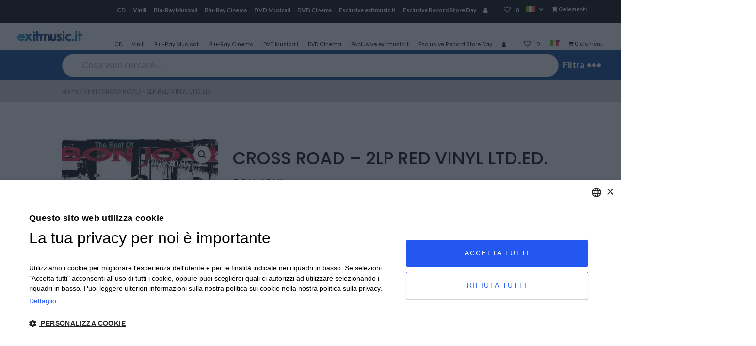

--- FILE ---
content_type: text/html; charset=UTF-8
request_url: https://www.exitmusic.it/prodotto/cross-road-2lp-red-vinyl-ltd-ed/
body_size: 19626
content:
<!DOCTYPE html><html lang="it-IT"
 prefix="og: https://ogp.me/ns#" ><head><meta charset="UTF-8" /><meta http-equiv="X-UA-Compatible" content="IE=edge"><link rel="pingback" href="" /> <script type="text/javascript">document.documentElement.className = 'js';</script> <script type="text/javascript" charset="UTF-8" src="//cdn.cookie-script.com/s/b7e7524c8296a00ac1ca169c0086225d.js"></script> <link media="all" href="https://www.exitmusic.it/wp-content/cache/autoptimize/css/autoptimize_639385f5a0c2c61c5810cac914a21902.css" rel="stylesheet" /><link media="only screen and (max-width: 768px)" href="https://www.exitmusic.it/wp-content/cache/autoptimize/css/autoptimize_541e2ced151704f4ff1844c6de47ec02.css" rel="stylesheet" /><title>CROSS ROAD – 2LP RED VINYL LTD.ED. | Exit Music</title><link rel="alternate" hreflang="en" href="https://www.exitmusic.it/en/prodotto/cross-road-2lp-red-vinyl-ltd-ed/" /><link rel="alternate" hreflang="it" href="https://www.exitmusic.it/prodotto/cross-road-2lp-red-vinyl-ltd-ed/" /><link rel="alternate" hreflang="x-default" href="https://www.exitmusic.it/prodotto/cross-road-2lp-red-vinyl-ltd-ed/" /><link rel="canonical" href="https://www.exitmusic.it/prodotto/cross-road-2lp-red-vinyl-ltd-ed/" /><meta name="google-site-verification" content="Yq2TQ_pfVSSdYJwz8SFg08OjBTruO_8wGjEP1I5Knvw" /><meta property="og:site_name" content="Exit Music |" /><meta property="og:type" content="article" /><meta property="og:title" content="CROSS ROAD – 2LP RED VINYL LTD.ED. | Exit Music" /><meta property="og:url" content="https://www.exitmusic.it/prodotto/cross-road-2lp-red-vinyl-ltd-ed/" /><meta property="article:published_time" content="2023-12-12T16:03:05Z" /><meta property="article:modified_time" content="2023-12-17T17:35:06Z" /><meta property="twitter:card" content="summary" /><meta property="twitter:domain" content="www.exitmusic.it" /><meta property="twitter:title" content="CROSS ROAD – 2LP RED VINYL LTD.ED. | Exit Music" /> <script type="application/ld+json" class="aioseo-schema">{"@context":"https:\/\/schema.org","@graph":[{"@type":"WebSite","@id":"https:\/\/www.exitmusic.it\/#website","url":"https:\/\/www.exitmusic.it\/","name":"Exit Music","publisher":{"@id":"https:\/\/www.exitmusic.it\/#organization"}},{"@type":"Organization","@id":"https:\/\/www.exitmusic.it\/#organization","name":"Exit Music","url":"https:\/\/www.exitmusic.it\/"},{"@type":"BreadcrumbList","@id":"https:\/\/www.exitmusic.it\/prodotto\/cross-road-2lp-red-vinyl-ltd-ed\/#breadcrumblist","itemListElement":[{"@type":"ListItem","@id":"https:\/\/www.exitmusic.it\/#listItem","position":"1","item":{"@id":"https:\/\/www.exitmusic.it\/#item","name":"Home","url":"https:\/\/www.exitmusic.it\/"},"nextItem":"https:\/\/www.exitmusic.it\/prodotto\/cross-road-2lp-red-vinyl-ltd-ed\/#listItem"},{"@type":"ListItem","@id":"https:\/\/www.exitmusic.it\/prodotto\/cross-road-2lp-red-vinyl-ltd-ed\/#listItem","position":"2","item":{"@id":"https:\/\/www.exitmusic.it\/prodotto\/cross-road-2lp-red-vinyl-ltd-ed\/#item","name":"CROSS ROAD - 2LP RED VINYL LTD.ED.","url":"https:\/\/www.exitmusic.it\/prodotto\/cross-road-2lp-red-vinyl-ltd-ed\/"},"previousItem":"https:\/\/www.exitmusic.it\/#listItem"}]},{"@type":"ItemPage","@id":"https:\/\/www.exitmusic.it\/prodotto\/cross-road-2lp-red-vinyl-ltd-ed\/#itempage","url":"https:\/\/www.exitmusic.it\/prodotto\/cross-road-2lp-red-vinyl-ltd-ed\/","name":"CROSS ROAD \u2013 2LP RED VINYL LTD.ED. | Exit Music","inLanguage":"it-IT","isPartOf":{"@id":"https:\/\/www.exitmusic.it\/#website"},"breadcrumb":{"@id":"https:\/\/www.exitmusic.it\/prodotto\/cross-road-2lp-red-vinyl-ltd-ed\/#breadcrumblist"},"author":"https:\/\/www.exitmusic.it\/prodotto\/cross-road-2lp-red-vinyl-ltd-ed\/#author","creator":"https:\/\/www.exitmusic.it\/prodotto\/cross-road-2lp-red-vinyl-ltd-ed\/#author","datePublished":"2023-12-12T16:03:05+01:00","dateModified":"2023-12-17T17:35:06+01:00"}]}</script>    <script data-cfasync="false" data-pagespeed-no-defer>var gtm4wp_datalayer_name = "dataLayer";
	var dataLayer = dataLayer || [];
	const gtm4wp_use_sku_instead = false;
	const gtm4wp_currency = 'EUR';
	const gtm4wp_product_per_impression = 10;
	const gtm4wp_clear_ecommerce = false;</script> <link rel='dns-prefetch' href='//cdnjs.cloudflare.com' /><link rel='dns-prefetch' href='//www.dwin1.com' /><link rel='dns-prefetch' href='//maxcdn.bootstrapcdn.com' /><link rel='dns-prefetch' href='//fonts.googleapis.com' /><link rel='dns-prefetch' href='//s.w.org' /><link rel="alternate" type="application/rss+xml" title="Exit Music &raquo; Feed" href="https://www.exitmusic.it/feed/" /><link rel="alternate" type="application/rss+xml" title="Exit Music &raquo; Feed dei commenti" href="https://www.exitmusic.it/comments/feed/" /> <script type="text/javascript">window._wpemojiSettings = {"baseUrl":"https:\/\/s.w.org\/images\/core\/emoji\/13.0.1\/72x72\/","ext":".png","svgUrl":"https:\/\/s.w.org\/images\/core\/emoji\/13.0.1\/svg\/","svgExt":".svg","source":{"concatemoji":"https:\/\/www.exitmusic.it\/wp-includes\/js\/wp-emoji-release.min.js?ver=5.7.14"}};
			!function(e,a,t){var n,r,o,i=a.createElement("canvas"),p=i.getContext&&i.getContext("2d");function s(e,t){var a=String.fromCharCode;p.clearRect(0,0,i.width,i.height),p.fillText(a.apply(this,e),0,0);e=i.toDataURL();return p.clearRect(0,0,i.width,i.height),p.fillText(a.apply(this,t),0,0),e===i.toDataURL()}function c(e){var t=a.createElement("script");t.src=e,t.defer=t.type="text/javascript",a.getElementsByTagName("head")[0].appendChild(t)}for(o=Array("flag","emoji"),t.supports={everything:!0,everythingExceptFlag:!0},r=0;r<o.length;r++)t.supports[o[r]]=function(e){if(!p||!p.fillText)return!1;switch(p.textBaseline="top",p.font="600 32px Arial",e){case"flag":return s([127987,65039,8205,9895,65039],[127987,65039,8203,9895,65039])?!1:!s([55356,56826,55356,56819],[55356,56826,8203,55356,56819])&&!s([55356,57332,56128,56423,56128,56418,56128,56421,56128,56430,56128,56423,56128,56447],[55356,57332,8203,56128,56423,8203,56128,56418,8203,56128,56421,8203,56128,56430,8203,56128,56423,8203,56128,56447]);case"emoji":return!s([55357,56424,8205,55356,57212],[55357,56424,8203,55356,57212])}return!1}(o[r]),t.supports.everything=t.supports.everything&&t.supports[o[r]],"flag"!==o[r]&&(t.supports.everythingExceptFlag=t.supports.everythingExceptFlag&&t.supports[o[r]]);t.supports.everythingExceptFlag=t.supports.everythingExceptFlag&&!t.supports.flag,t.DOMReady=!1,t.readyCallback=function(){t.DOMReady=!0},t.supports.everything||(n=function(){t.readyCallback()},a.addEventListener?(a.addEventListener("DOMContentLoaded",n,!1),e.addEventListener("load",n,!1)):(e.attachEvent("onload",n),a.attachEvent("onreadystatechange",function(){"complete"===a.readyState&&t.readyCallback()})),(n=t.source||{}).concatemoji?c(n.concatemoji):n.wpemoji&&n.twemoji&&(c(n.twemoji),c(n.wpemoji)))}(window,document,window._wpemojiSettings);</script> <meta content="Divi Child v.1.0.0" name="generator"/><style type="text/css">img.wp-smiley,
img.emoji {
	display: inline !important;
	border: none !important;
	box-shadow: none !important;
	height: 1em !important;
	width: 1em !important;
	margin: 0 .07em !important;
	vertical-align: -0.1em !important;
	background: none !important;
	padding: 0 !important;
}</style><link rel='stylesheet' id='Owl-css'  href='https://cdnjs.cloudflare.com/ajax/libs/OwlCarousel2/2.3.4/assets/owl.carousel.min.css?ver=5.7.14' type='text/css' media='all' /><link rel='stylesheet' id='Owl-theme-css'  href='https://cdnjs.cloudflare.com/ajax/libs/OwlCarousel2/2.3.4/assets/owl.theme.default.min.css?ver=5.7.14' type='text/css' media='all' /><link rel='stylesheet' id='wps_bootstrap-css'  href='//maxcdn.bootstrapcdn.com/bootstrap/3.3.7/css/bootstrap.min.css?ver=5.7.14' type='text/css' media='all' /><link rel='stylesheet' id='wps_fontawesome-css'  href='//cdnjs.cloudflare.com/ajax/libs/font-awesome/4.7.0/css/font-awesome.min.css?ver=5.7.14' type='text/css' media='all' /><style id='woocommerce-inline-inline-css' type='text/css'>.woocommerce form .form-row .required { visibility: visible; }</style><link rel='preload' as='font' type='font/woff2' crossorigin='anonymous' id='tinvwl-webfont-font-css'  href='https://www.exitmusic.it/wp-content/plugins/ti-woocommerce-wishlist/assets/fonts/tinvwl-webfont.woff2?ver=xu2uyi' type='text/css' media='all' /><link rel='stylesheet' id='et-builder-googlefonts-cached-css'  href='https://fonts.googleapis.com/css?family=Poppins:100,100italic,200,200italic,300,300italic,regular,italic,500,500italic,600,600italic,700,700italic,800,800italic,900,900italic|Lato:100,100italic,300,300italic,regular,italic,700,700italic,900,900italic&#038;subset=devanagari,latin,latin-ext&#038;display=swap' type='text/css' media='all' /> <script type='text/javascript' id='wpml-cookie-js-extra'>var wpml_cookies = {"wp-wpml_current_language":{"value":"it","expires":1,"path":"\/"}};
var wpml_cookies = {"wp-wpml_current_language":{"value":"it","expires":1,"path":"\/"}};</script> <script type='text/javascript' src='https://www.exitmusic.it/wp-content/plugins/sitepress-multilingual-cms/res/js/cookies/language-cookie.js?ver=4.6.10' id='wpml-cookie-js'></script> <script type='text/javascript' src='https://www.exitmusic.it/wp-includes/js/jquery/jquery.min.js?ver=3.5.1' id='jquery-core-js'></script> <script type='text/javascript' src='https://www.exitmusic.it/wp-includes/js/jquery/jquery-migrate.min.js?ver=3.3.2' id='jquery-migrate-js'></script> <script type='text/javascript' id='asr_ajax_filter_post-js-extra'>var asr_ajax_params = {"asr_ajax_nonce":"d82fd6034d","asr_ajax_url":"https:\/\/www.exitmusic.it\/wp-admin\/admin-ajax.php"};</script> <script type='text/javascript' src='https://www.exitmusic.it/wp-content/plugins/ajax-filter-posts/assets/js/post-grid-scripts.min.js?ver=2.2.1' id='asr_ajax_filter_post-js'></script> <script type='text/javascript' src='https://www.exitmusic.it/wp-content/plugins/mailup-email-and-newsletter-subscription-form/admin/js/jquery.validate.min.js?ver=1.19.5' id='mailup_validate-js'></script> <script type='text/javascript' src='https://www.exitmusic.it/wp-content/plugins/mailup-email-and-newsletter-subscription-form/admin/js/localization/messages_it.js?ver=1.19.5' id='mailup_validate_loc_it-js'></script> <script type='text/javascript' id='mailup-js-extra'>var mailup_params = {"ajax_url":"https:\/\/www.exitmusic.it\/wp-admin\/admin-ajax.php","ajaxNonce":"65ba4325a0"};</script> <script type='text/javascript' src='https://www.exitmusic.it/wp-content/plugins/mailup-email-and-newsletter-subscription-form/public/js/mailup-public.js?ver=1.2.6' id='mailup-js'></script> <script type='text/javascript' id='wpmenucart-ajax-assist-js-extra'>var wpmenucart_ajax_assist = {"shop_plugin":"woocommerce","always_display":"1"};</script> <script type='text/javascript' src='https://www.exitmusic.it/wp-content/plugins/woocommerce-menu-bar-cart/javascript/wpmenucart-ajax-assist.js?ver=2.9.7' id='wpmenucart-ajax-assist-js'></script> <script type='text/javascript' src='https://www.exitmusic.it/wp-content/plugins/wp-woo-product-social-share/images/js/wpsi-front-page.js?ver=5.7.14' id='wpsi_addtoany_script-js'></script> <script type='text/javascript' src='https://www.exitmusic.it/wp-content/plugins/wp-woo-product-social-share/images/js/wpsi-front-script.js?ver=1' id='wpsi_frontend_js-js'></script> <script type='text/javascript' id='wc18-scripts-js-extra'>var wc18Options = {"ajaxURL":"https:\/\/www.exitmusic.it\/wp-admin\/admin-ajax.php","couponConversion":""};</script> <script type='text/javascript' src='https://www.exitmusic.it/wp-content/plugins/wc-18app-premium/js/wc-18app.js?ver=1.3.0' id='wc18-scripts-js'></script> <script type='text/javascript' id='wccc-scripts-js-extra'>var wcccOptions = {"ajaxURL":"https:\/\/www.exitmusic.it\/wp-admin\/admin-ajax.php","couponConversion":""};</script> <script type='text/javascript' src='https://www.exitmusic.it/wp-content/plugins/wc-carte-cultura-premium/js/wc-carte-cultura.js?ver=0.9.0' id='wccc-scripts-js'></script> <link rel="https://api.w.org/" href="https://www.exitmusic.it/wp-json/" /><link rel="alternate" type="application/json" href="https://www.exitmusic.it/wp-json/wp/v2/product/135861" /><meta name="generator" content="WordPress 5.7.14" /><meta name="generator" content="WooCommerce 5.1.0" /><link rel='shortlink' href='https://www.exitmusic.it/?p=135861' /><link rel="alternate" type="application/json+oembed" href="https://www.exitmusic.it/wp-json/oembed/1.0/embed?url=https%3A%2F%2Fwww.exitmusic.it%2Fprodotto%2Fcross-road-2lp-red-vinyl-ltd-ed%2F" /><link rel="alternate" type="text/xml+oembed" href="https://www.exitmusic.it/wp-json/oembed/1.0/embed?url=https%3A%2F%2Fwww.exitmusic.it%2Fprodotto%2Fcross-road-2lp-red-vinyl-ltd-ed%2F&#038;format=xml" /><meta name="generator" content="WPML ver:4.6.10 stt:1,27;" /><meta name="generator" content="Custom Login v3.2.11" /><style type="text/css">.shipping-pickup-store td .title {
			float: left;
			line-height: 30px;
		}
		.shipping-pickup-store td span.text {
			float: right;
		}
		.shipping-pickup-store td span.description {
			clear: both;
		}
		.shipping-pickup-store td > span:not([class*="select"]) {
			display: block;
			font-size: 14px;
			font-weight: normal;
			line-height: 1.4;
			margin-bottom: 0;
			padding: 6px 0;
			text-align: justify;
		}
		.shipping-pickup-store td #shipping-pickup-store-select {
			width: 100%;
		}
		.wps-store-details iframe {
			width: 100%;
		}</style>
 <script data-cfasync="false" data-pagespeed-no-defer>var dataLayer_content = {"pagePostType":"product","pagePostType2":"single-product","customerTotalOrders":0,"customerTotalOrderValue":0,"customerFirstName":"","customerLastName":"","customerBillingFirstName":"","customerBillingLastName":"","customerBillingCompany":"","customerBillingAddress1":"","customerBillingAddress2":"","customerBillingCity":"","customerBillingState":"","customerBillingPostcode":"","customerBillingCountry":"","customerBillingEmail":"","customerBillingEmailHash":"","customerBillingPhone":"","customerShippingFirstName":"","customerShippingLastName":"","customerShippingCompany":"","customerShippingAddress1":"","customerShippingAddress2":"","customerShippingCity":"","customerShippingState":"","customerShippingPostcode":"","customerShippingCountry":"","cartContent":{"totals":{"applied_coupons":[],"discount_total":0,"subtotal":0,"total":0},"items":[]},"productRatingCounts":[],"productAverageRating":0,"productReviewCount":0,"productType":"simple","productIsVariable":0};
	dataLayer.push( dataLayer_content );</script> <script data-cfasync="false">(function(w,d,s,l,i){w[l]=w[l]||[];w[l].push({'gtm.start':
new Date().getTime(),event:'gtm.js'});var f=d.getElementsByTagName(s)[0],
j=d.createElement(s),dl=l!='dataLayer'?'&l='+l:'';j.async=true;j.src=
'//www.googletagmanager.com/gtm.js?id='+i+dl;f.parentNode.insertBefore(j,f);
})(window,document,'script','dataLayer','GTM-5KKCKCJK');</script> <meta name="viewport" content="width=device-width, initial-scale=1.0, maximum-scale=1.0, user-scalable=0" /><link rel="preload" href="https://www.exitmusic.it/wp-content/themes/Divi/core/admin/fonts/modules.ttf" as="font" crossorigin="anonymous"> <noscript><style>.woocommerce-product-gallery{ opacity: 1 !important; }</style></noscript><meta name="viewport" content="width=device-width, initial-scale=1.0"><link rel="icon" href="https://www.exitmusic.it/wp-content/uploads/2025/01/Risorsa-2.png" sizes="32x32" /><link rel="icon" href="https://www.exitmusic.it/wp-content/uploads/2025/01/Risorsa-2.png" sizes="192x192" /><link rel="apple-touch-icon" href="https://www.exitmusic.it/wp-content/uploads/2025/01/Risorsa-2.png" /><meta name="msapplication-TileImage" content="https://www.exitmusic.it/wp-content/uploads/2025/01/Risorsa-2.png" /><style id="et-divi-customizer-global-cached-inline-styles">.container,.et_pb_row,.et_pb_slider .et_pb_container,.et_pb_fullwidth_section .et_pb_title_container,.et_pb_fullwidth_section .et_pb_title_featured_container,.et_pb_fullwidth_header:not(.et_pb_fullscreen) .et_pb_fullwidth_header_container{max-width:1440px}.et_boxed_layout #page-container,.et_boxed_layout.et_non_fixed_nav.et_transparent_nav #page-container #top-header,.et_boxed_layout.et_non_fixed_nav.et_transparent_nav #page-container #main-header,.et_fixed_nav.et_boxed_layout #page-container #top-header,.et_fixed_nav.et_boxed_layout #page-container #main-header,.et_boxed_layout #page-container .container,.et_boxed_layout #page-container .et_pb_row{max-width:1600px}#main-header .nav li ul{background-color:#fcfcfc}.nav li ul{border-color:#000000}#top-header,#et-secondary-nav li ul{background-color:#000000}.et_header_style_centered .mobile_nav .select_page,.et_header_style_split .mobile_nav .select_page,.et_nav_text_color_light #top-menu>li>a,.et_nav_text_color_dark #top-menu>li>a,#top-menu a,.et_mobile_menu li a,.et_nav_text_color_light .et_mobile_menu li a,.et_nav_text_color_dark .et_mobile_menu li a,#et_search_icon:before,.et_search_form_container input,span.et_close_search_field:after,#et-top-navigation .et-cart-info{color:#000000}.et_search_form_container input::-moz-placeholder{color:#000000}.et_search_form_container input::-webkit-input-placeholder{color:#000000}.et_search_form_container input:-ms-input-placeholder{color:#000000}#top-menu li a{font-size:16px}body.et_vertical_nav .container.et_search_form_container .et-search-form input{font-size:16px!important}#top-menu li.current-menu-ancestor>a,#top-menu li.current-menu-item>a,#top-menu li.current_page_item>a,.et_color_scheme_red #top-menu li.current-menu-ancestor>a,.et_color_scheme_red #top-menu li.current-menu-item>a,.et_color_scheme_red #top-menu li.current_page_item>a,.et_color_scheme_pink #top-menu li.current-menu-ancestor>a,.et_color_scheme_pink #top-menu li.current-menu-item>a,.et_color_scheme_pink #top-menu li.current_page_item>a,.et_color_scheme_orange #top-menu li.current-menu-ancestor>a,.et_color_scheme_orange #top-menu li.current-menu-item>a,.et_color_scheme_orange #top-menu li.current_page_item>a,.et_color_scheme_green #top-menu li.current-menu-ancestor>a,.et_color_scheme_green #top-menu li.current-menu-item>a,.et_color_scheme_green #top-menu li.current_page_item>a{color:#000000}#footer-widgets .footer-widget a,#footer-widgets .footer-widget li a,#footer-widgets .footer-widget li a:hover{color:#ffffff}.footer-widget{color:#ffffff}.et_slide_in_menu_container,.et_slide_in_menu_container .et-search-field{letter-spacing:px}.et_slide_in_menu_container .et-search-field::-moz-placeholder{letter-spacing:px}.et_slide_in_menu_container .et-search-field::-webkit-input-placeholder{letter-spacing:px}.et_slide_in_menu_container .et-search-field:-ms-input-placeholder{letter-spacing:px}@media only screen and (min-width:981px){.et_header_style_left #et-top-navigation,.et_header_style_split #et-top-navigation{padding:26px 0 0 0}.et_header_style_left #et-top-navigation nav>ul>li>a,.et_header_style_split #et-top-navigation nav>ul>li>a{padding-bottom:26px}.et_header_style_split .centered-inline-logo-wrap{width:51px;margin:-51px 0}.et_header_style_split .centered-inline-logo-wrap #logo{max-height:51px}.et_pb_svg_logo.et_header_style_split .centered-inline-logo-wrap #logo{height:51px}.et_header_style_centered #top-menu>li>a{padding-bottom:9px}.et_header_style_slide #et-top-navigation,.et_header_style_fullscreen #et-top-navigation{padding:17px 0 17px 0!important}.et_header_style_centered #main-header .logo_container{height:51px}#logo{max-height:59%}.et_pb_svg_logo #logo{height:59%}.et_header_style_centered.et_hide_primary_logo #main-header:not(.et-fixed-header) .logo_container,.et_header_style_centered.et_hide_fixed_logo #main-header.et-fixed-header .logo_container{height:9.18px}.et-fixed-header#top-header,.et-fixed-header#top-header #et-secondary-nav li ul{background-color:#000000}.et-fixed-header #top-menu a,.et-fixed-header #et_search_icon:before,.et-fixed-header #et_top_search .et-search-form input,.et-fixed-header .et_search_form_container input,.et-fixed-header .et_close_search_field:after,.et-fixed-header #et-top-navigation .et-cart-info{color:#000000!important}.et-fixed-header .et_search_form_container input::-moz-placeholder{color:#000000!important}.et-fixed-header .et_search_form_container input::-webkit-input-placeholder{color:#000000!important}.et-fixed-header .et_search_form_container input:-ms-input-placeholder{color:#000000!important}.et-fixed-header #top-menu li.current-menu-ancestor>a,.et-fixed-header #top-menu li.current-menu-item>a,.et-fixed-header #top-menu li.current_page_item>a{color:#000000!important}}@media only screen and (min-width:1800px){.et_pb_row{padding:36px 0}.et_pb_section{padding:72px 0}.single.et_pb_pagebuilder_layout.et_full_width_page .et_post_meta_wrapper{padding-top:108px}.et_pb_fullwidth_section{padding:0}}	h1,h2,h3,h4,h5,h6{font-family:'Poppins',Helvetica,Arial,Lucida,sans-serif}body,input,textarea,select{font-family:'Lato',Helvetica,Arial,Lucida,sans-serif}#main-header,#et-top-navigation{font-family:'Poppins',Helvetica,Arial,Lucida,sans-serif}.et_pb_search input.et_pb_searchsubmit{background-color:#00418E}#top-menu .current-menu-item a::before{-webkit-transform:translateY(18px);transform:translateY(18px);opacity:1.0}#top-menu li a:hover:before{-webkit-transform:translateY(18px);transform:translateY(18px);opacity:1}#top-menu li a:before{content:'';position:absolute;top:10px;left:0;background:#404040;width:100%;height:2px;-webkit-transform:translateY(24px);transform:translateY(24px);opacity:0;transition:0.3s ease}#et_mobile_nav_menu .mobile_nav.opened .mobile_menu_bar::before{content:'4d'}#top-menu .menu-item-has-children .menu-item-has-children>a:first-child::after,#et-secondary-nav .menu-item-has-children .menu-item-has-children>a:first-child::after{content:'5'}#main-header #mobile_menu.et_mobile_menu .menu-item-has-children{position:relative}#main-header #mobile_menu.et_mobile_menu .sub-menu-toggle{position:absolute;z-index:1;width:36px;height:36px;line-height:36px;border-radius:50%;top:10px;right:35px;cursor:pointer;text-align:center}#main-header #mobile_menu.et_mobile_menu .sub-menu-toggle.popped{background-color:rgba(255,255,255,0.2)}#main-header #mobile_menu.et_mobile_menu .sub-menu-toggle::before{font-family:"ETmodules"!important;font-weight:normal;font-style:normal;font-variant:normal;-webkit-font-smoothing:antialiased;-moz-osx-font-smoothing:grayscale;line-height:36px;font-size:24px;text-transform:none;speak:none;content:'33';color:#fff}#main-header #mobile_menu.et_mobile_menu .sub-menu-toggle.popped::before{content:'32'}#main-header #mobile_menu.et_mobile_menu .sub-menu-toggle~ul.sub-menu{display:none!important;padding-left:0}#main-header #mobile_menu.et_mobile_menu .sub-menu-toggle.popped~ul.sub-menu{display:block!important}#main-header #mobile_menu.et_mobile_menu li li{padding-left:0}#main-header #mobile_menu.et_mobile_menu li a{padding-left:20px;padding-right:20px}#main-header #mobile_menu.et_mobile_menu li li li a{padding-left:60px;padding-right:20px}#main-header #mobile_menu.et_mobile_menu .menu-item-has-children>a{background-color:transparent;font-weight:inherit}#main-header #mobile_menu.et_mobile_menu li.current-menu-item>a{font-weight:bolder}.fa{margin-right:15px}@media only screen and (max-width:980px){#mobile_menu{display:block!important;min-height:100vh;height:100%;top:0;right:0;position:fixed;z-index:9998;overflow:scroll;border-top:none;padding-top:60px!important}.et_mobile_menu li a{color:#fff!important;width:100%;float:left;border:none!important;text-align:left;margin:5px 10px;transition:.2s;text-transform:uppercase;font-size:1.4em!important}.sub-menu li a{font-size:1em!important}.mobile_nav ul#mobile_menu .current_page_item>a{color:#fff!important;background-color:rgba(255,255,255,0.1);border-radius:30px;padding-left:20px}.mobile_nav.closed #mobile_menu{-moz-background-size:cover;-o-background-size:cover;-webkit-background-size:cover;background-color:#000;background:linear-gradient(rgba(66,66,66,0.50),rgba(66,66,66,0.90)),url("https://www.exitmusic.it/wp-content/uploads/2020/11/photo-1590272456521-1bbe160a18ce.jpg");background-position:center;background-repeat:no-repeat;background-size:cover;-webkit-transform:translateX(100%);-moz-transform:translateX(100%);-ms-transform:translateX(100%);-o-transform:translateX(100%);transform:translateX(100%);-webkit-backface-visibility:hidden;backface-visibility:hidden;-webkit-transition:-webkit-transform 0.4s 0s;-moz-transition:-moz-transform 0.4s 0s;transition:transform 0.4s 0s}.mobile_nav.opened #mobile_menu{-moz-background-size:cover;-o-background-size:cover;-webkit-background-size:cover;background:linear-gradient(rgba(66,66,66,0.50),rgba(66,66,66,0.90)),url("https://www.exitmusic.it/wp-content/uploads/2020/11/photo-1590272456521-1bbe160a18ce.jpg");background-position:center;background-repeat:no-repeat;background-size:cover;-webkit-transform:translateX(0);-moz-transform:translateX(0);-ms-transform:translateX(0);-o-transform:translateX(0);transform:translateX(0);-webkit-overflow-scrolling:touch;-webkit-transition:-webkit-transform 0.4s 0s;-moz-transition:-moz-transform 0.4s 0s;transition:transform 0.4s 0s}#main-header .container.clearfix.et_menu_container{width:100%}.mobile_menu_bar:before{color:#1b1d1e!important}.mobile_nav.opened .mobile_menu_bar:before{content:'4d';z-index:9999;color:#fff!important;border:1px solid #fff;width:30px;height:30px;margin-right:20px;border-radius:50%}}@media only screen and (max-width:980px){.et_header_style_split .mobile_menu_bar,.et_header_style_left .mobile_menu_bar{z-index:9999}#et-top-navigation{padding-right:5px}}@media only screen and (min-width:481px){#mobile_menu{width:340px;margin-left:calc(100% - 340px)}}@media only screen and (max-width:480px){#mobile_menu{width:290px;margin-left:calc(100% - 290px)}}</style></head><body class="product-template-default single single-product postid-135861 theme-Divi et-tb-has-template et-tb-has-body et-tb-has-footer woocommerce woocommerce-page woocommerce-no-js tinvwl-theme-style et_pb_button_helper_class et_fullwidth_nav et_non_fixed_nav et_show_nav et_secondary_nav_enabled et_secondary_nav_only_menu et_primary_nav_dropdown_animation_fade et_secondary_nav_dropdown_animation_fade et_header_style_left et_cover_background et_pb_gutter osx et_pb_gutters2 et_smooth_scroll et_divi_theme et-db et_minified_js et_minified_css"><div id="page-container"><div id="et-boc" class="et-boc"><div id="top-header"><div class="container clearfix"><div id="et-secondary-menu"><ul id="et-secondary-nav" class="menu"><li class="menu-item menu-item-type-taxonomy menu-item-object-product_cat menu-item-330"><a href="https://www.exitmusic.it/categoria-prodotto/cd/">CD</a></li><li class="menu-item menu-item-type-taxonomy menu-item-object-product_cat current-product-ancestor current-menu-parent current-product-parent menu-item-435"><a href="https://www.exitmusic.it/categoria-prodotto/vinili/">Vinili</a></li><li class="menu-item menu-item-type-taxonomy menu-item-object-product_cat menu-item-431"><a href="https://www.exitmusic.it/categoria-prodotto/blu-ray-musicali/">Blu-Ray Musicali</a></li><li class="menu-item menu-item-type-taxonomy menu-item-object-product_cat menu-item-430"><a href="https://www.exitmusic.it/categoria-prodotto/blu-ray-cinema/">Blu-Ray Cinema</a></li><li class="menu-item menu-item-type-taxonomy menu-item-object-product_cat menu-item-433"><a href="https://www.exitmusic.it/categoria-prodotto/dvd-musicali/">DVD Musicali</a></li><li class="menu-item menu-item-type-taxonomy menu-item-object-product_cat menu-item-432"><a href="https://www.exitmusic.it/categoria-prodotto/dvd-cinema/">DVD Cinema</a></li><li class="menu-item menu-item-type-taxonomy menu-item-object-product_cat menu-item-1010"><a href="https://www.exitmusic.it/categoria-prodotto/esclusive-exitmusic-it/">Esclusive exitmusic.it</a></li><li class="menu-item menu-item-type-taxonomy menu-item-object-product_cat menu-item-1011"><a href="https://www.exitmusic.it/categoria-prodotto/esclusive-record-store-day/">Esclusive Record Store Day</a></li><li class="menu-item menu-item-type-custom menu-item-object-custom menu-item-54652"><a href="https://www.exitmusic.it/mio-account"><i class="fa fa-user" aria-hidden="true"></i></a></li><li class="menu-item menu-item-type-custom menu-item-object- menu-item-2147480010"><a href="https://www.exitmusic.it/wishlist/"><span class="wishlist_products_counter top_wishlist-heart top_wishlist- no-txt wishlist-counter-with-products" ></span> <span class="wishlist_products_counter_number"></span></a></li><li class="menu-item wpml-ls-slot-2 wpml-ls-item wpml-ls-item-it wpml-ls-current-language wpml-ls-menu-item wpml-ls-last-item menu-item-type-wpml_ls_menu_item menu-item-object-wpml_ls_menu_item menu-item-has-children menu-item-wpml-ls-2-it"><a href="https://www.exitmusic.it/prodotto/cross-road-2lp-red-vinyl-ltd-ed/"><noscript><img
 class="wpml-ls-flag"
 src="https://www.exitmusic.it/wp-content/plugins/sitepress-multilingual-cms/res/flags/it.svg"
 alt="Italiano" 
 /></noscript><img
 class="lazyload wpml-ls-flag"
 src='data:image/svg+xml,%3Csvg%20xmlns=%22http://www.w3.org/2000/svg%22%20viewBox=%220%200%20210%20140%22%3E%3C/svg%3E' data-src="https://www.exitmusic.it/wp-content/plugins/sitepress-multilingual-cms/res/flags/it.svg"
 alt="Italiano" 
 /></a><ul class="sub-menu"><li class="menu-item wpml-ls-slot-2 wpml-ls-item wpml-ls-item-en wpml-ls-menu-item wpml-ls-first-item menu-item-type-wpml_ls_menu_item menu-item-object-wpml_ls_menu_item menu-item-wpml-ls-2-en"><a href="https://www.exitmusic.it/en/prodotto/cross-road-2lp-red-vinyl-ltd-ed/"><noscript><img
 class="wpml-ls-flag"
 src="https://www.exitmusic.it/wp-content/plugins/sitepress-multilingual-cms/res/flags/en.svg"
 alt="Inglese" 
 /></noscript><img
 class="lazyload wpml-ls-flag"
 src='data:image/svg+xml,%3Csvg%20xmlns=%22http://www.w3.org/2000/svg%22%20viewBox=%220%200%20210%20140%22%3E%3C/svg%3E' data-src="https://www.exitmusic.it/wp-content/plugins/sitepress-multilingual-cms/res/flags/en.svg"
 alt="Inglese" 
 /></a></li></ul></li><li class="menu-item wpmenucartli wpmenucart-display-right menu-item" id="wpmenucartli"><a class="wpmenucart-contents empty-wpmenucart-visible" href="https://www.exitmusic.it/negozio/" title="Vai al negozio"><i class="wpmenucart-icon-shopping-cart-0" role="img" aria-label="Carrello"></i><span class="cartcontents">0 elementi</span></a></li></ul><a href="https://www.exitmusic.it/carrello/" class="et-cart-info"> <span>0 Elementi</span> </a></div></div></div><header id="main-header" data-height-onload="51"><div class="container clearfix et_menu_container"><div class="logo_container"> <span class="logo_helper"></span> <a href="https://www.exitmusic.it/"> <noscript><img src="https://www.exitmusic.it/wp-content/uploads/2021/03/LogoExitMusic.png" width="2849" height="530" alt="Exit Music" data-height-percentage="59" /></noscript><img class="lazyload" src='data:image/svg+xml,%3Csvg%20xmlns=%22http://www.w3.org/2000/svg%22%20viewBox=%220%200%202849%20530%22%3E%3C/svg%3E' data-src="https://www.exitmusic.it/wp-content/uploads/2021/03/LogoExitMusic.png" width="2849" height="530" alt="Exit Music" id="logo" data-height-percentage="59" /> </a></div><div id="et-top-navigation" data-height="51" data-fixed-height="40"><nav id="top-menu-nav"><ul id="top-menu" class="nav"><li class="menu-item menu-item-type-taxonomy menu-item-object-product_cat menu-item-330"><a href="https://www.exitmusic.it/categoria-prodotto/cd/">CD</a></li><li class="menu-item menu-item-type-taxonomy menu-item-object-product_cat current-product-ancestor current-menu-parent current-product-parent menu-item-435"><a href="https://www.exitmusic.it/categoria-prodotto/vinili/">Vinili</a></li><li class="menu-item menu-item-type-taxonomy menu-item-object-product_cat menu-item-431"><a href="https://www.exitmusic.it/categoria-prodotto/blu-ray-musicali/">Blu-Ray Musicali</a></li><li class="menu-item menu-item-type-taxonomy menu-item-object-product_cat menu-item-430"><a href="https://www.exitmusic.it/categoria-prodotto/blu-ray-cinema/">Blu-Ray Cinema</a></li><li class="menu-item menu-item-type-taxonomy menu-item-object-product_cat menu-item-433"><a href="https://www.exitmusic.it/categoria-prodotto/dvd-musicali/">DVD Musicali</a></li><li class="menu-item menu-item-type-taxonomy menu-item-object-product_cat menu-item-432"><a href="https://www.exitmusic.it/categoria-prodotto/dvd-cinema/">DVD Cinema</a></li><li class="menu-item menu-item-type-taxonomy menu-item-object-product_cat menu-item-1010"><a href="https://www.exitmusic.it/categoria-prodotto/esclusive-exitmusic-it/">Esclusive exitmusic.it</a></li><li class="menu-item menu-item-type-taxonomy menu-item-object-product_cat menu-item-1011"><a href="https://www.exitmusic.it/categoria-prodotto/esclusive-record-store-day/">Esclusive Record Store Day</a></li><li class="menu-item menu-item-type-custom menu-item-object-custom menu-item-54652"><a href="https://www.exitmusic.it/mio-account"><i class="fa fa-user" aria-hidden="true"></i></a></li><li class="menu-item menu-item-type-custom menu-item-object- menu-item-2147480010"><a href="https://www.exitmusic.it/wishlist/"><span class="wishlist_products_counter top_wishlist-heart top_wishlist- no-txt wishlist-counter-with-products" ></span> <span class="wishlist_products_counter_number"></span></a></li><li class="menu-item wpml-ls-slot-2 wpml-ls-item wpml-ls-item-it wpml-ls-current-language wpml-ls-menu-item wpml-ls-last-item menu-item-type-wpml_ls_menu_item menu-item-object-wpml_ls_menu_item menu-item-has-children menu-item-wpml-ls-2-it"><a href="https://www.exitmusic.it/prodotto/cross-road-2lp-red-vinyl-ltd-ed/"><noscript><img
 class="wpml-ls-flag"
 src="https://www.exitmusic.it/wp-content/plugins/sitepress-multilingual-cms/res/flags/it.svg"
 alt="Italiano" 
 /></noscript><img
 class="lazyload wpml-ls-flag"
 src='data:image/svg+xml,%3Csvg%20xmlns=%22http://www.w3.org/2000/svg%22%20viewBox=%220%200%20210%20140%22%3E%3C/svg%3E' data-src="https://www.exitmusic.it/wp-content/plugins/sitepress-multilingual-cms/res/flags/it.svg"
 alt="Italiano" 
 /></a><ul class="sub-menu"><li class="menu-item wpml-ls-slot-2 wpml-ls-item wpml-ls-item-en wpml-ls-menu-item wpml-ls-first-item menu-item-type-wpml_ls_menu_item menu-item-object-wpml_ls_menu_item menu-item-wpml-ls-2-en"><a href="https://www.exitmusic.it/en/prodotto/cross-road-2lp-red-vinyl-ltd-ed/"><noscript><img
 class="wpml-ls-flag"
 src="https://www.exitmusic.it/wp-content/plugins/sitepress-multilingual-cms/res/flags/en.svg"
 alt="Inglese" 
 /></noscript><img
 class="lazyload wpml-ls-flag"
 src='data:image/svg+xml,%3Csvg%20xmlns=%22http://www.w3.org/2000/svg%22%20viewBox=%220%200%20210%20140%22%3E%3C/svg%3E' data-src="https://www.exitmusic.it/wp-content/plugins/sitepress-multilingual-cms/res/flags/en.svg"
 alt="Inglese" 
 /></a></li></ul></li><li class="menu-item wpmenucartli wpmenucart-display-right menu-item" id="wpmenucartli"><a class="wpmenucart-contents empty-wpmenucart-visible" href="https://www.exitmusic.it/negozio/" title="Vai al negozio"><i class="wpmenucart-icon-shopping-cart-0" role="img" aria-label="Carrello"></i><span class="cartcontents">0 elementi</span></a></li></ul></nav><div id="et_mobile_nav_menu"><div class="mobile_nav closed"> <span class="select_page">Seleziona una pagina</span> <span class="mobile_menu_bar mobile_menu_bar_toggle"></span></div></div></div></div><div class="et_search_outer"><div class="container et_search_form_container"><form role="search" method="get" class="et-search-form" action="https://www.exitmusic.it/"> <input type="search" class="et-search-field" placeholder="Cerca &hellip;" value="" name="s" title="Cerca:" /><input type='hidden' name='lang' value='it' /></form> <span class="et_close_search_field"></span></div></div></header><div id="et-main-area"><div id="main-content"><div class="woocommerce-notices-wrapper"></div><div class="clearfix"></div><div class="et-l et-l--body"><div class="et_builder_inner_content et_pb_gutters3 product"><div class="et_pb_section et_pb_section_1_tb_body et_pb_with_background et_section_regular" ><div class="et_pb_row et_pb_row_0_tb_body"><div class="et_pb_column et_pb_column_4_4 et_pb_column_0_tb_body  et_pb_css_mix_blend_mode_passthrough et-last-child"><div class="et_pb_module et_pb_code et_pb_code_0_tb_body"><div class="et_pb_code_inner"><form id="ricercaExit" action="/negozio" method="get"><div style="white-space:nowrap"> <input type="text" id="search"  name="search" placeholder="Cosa vuoi cercare..."/> <input type="submit" id="searchsubmit" value="Filtra •••" /><div id="search-results"></div></div></form></div></div></div></div></div><div class="et_pb_section et_pb_section_2_tb_body et_pb_with_background et_section_regular" ><div class="et_pb_row et_pb_row_1_tb_body"><div class="et_pb_column et_pb_column_1_3 et_pb_column_1_tb_body  et_pb_css_mix_blend_mode_passthrough"><div class="et_pb_module et_pb_wc_breadcrumb et_pb_wc_breadcrumb_0_tb_body et_pb_bg_layout_  et_pb_text_align_left"><div class="et_pb_module_inner"><nav class="woocommerce-breadcrumb"><a href="https://www.exitmusic.it">Home</a> / <a href="https://www.exitmusic.it/categoria-prodotto/vinili/">Vinili</a> /  CROSS ROAD &#8211; 2LP RED VINYL LTD.ED.</nav></div></div></div><div class="et_pb_column et_pb_column_1_3 et_pb_column_2_tb_body  et_pb_css_mix_blend_mode_passthrough et_pb_column_empty"></div><div class="et_pb_column et_pb_column_1_3 et_pb_column_3_tb_body  et_pb_css_mix_blend_mode_passthrough et-last-child et_pb_column_empty"></div></div></div><div class="et_pb_section et_pb_section_3_tb_body et_section_regular" ><div class="et_pb_row et_pb_row_2_tb_body"><div class="et_pb_column et_pb_column_1_3 et_pb_column_4_tb_body  et_pb_css_mix_blend_mode_passthrough"><div class="et_pb_module et_pb_wc_images et_pb_wc_images_0_tb_body et_pb_bg_layout_"><div class="et_pb_module_inner"><div class="woocommerce-product-gallery woocommerce-product-gallery--with-images woocommerce-product-gallery--columns-4 images" data-columns="4" style="opacity: 0; transition: opacity .25s ease-in-out;"><figure class="woocommerce-product-gallery__wrapper"><div data-thumb="https://www.exitmusic.it/immagini/covers/0028947917007/0602508265181.jpg" data-thumb-alt="CROSS ROAD - 2LP RED VINYL LTD.ED." class="woocommerce-product-gallery__image"> <a href="https://www.exitmusic.it/immagini/covers/0028947917007/0602508265181.jpg"> <img src="https://www.exitmusic.it/immagini/covers/0028947917007/0602508265181.jpg" class="wp-post-image" alt="CROSS ROAD - 2LP RED VINYL LTD.ED." 
 loading="lazy" title="" 
 data-caption="" data-src="https://www.exitmusic.it/immagini/covers/0028947917007/0602508265181.jpg" 
 data-large_image="https://www.exitmusic.it/immagini/covers/0028947917007/0602508265181.jpg" 
 data-large_image_width="500" data-large_image_height="500" > </a></div></figure></div></div></div></div><div class="et_pb_column et_pb_column_2_3 et_pb_column_5_tb_body  et_pb_css_mix_blend_mode_passthrough et-last-child"><div class="et_pb_module et_pb_wc_title et_pb_wc_title_0_tb_body et_pb_bg_layout_light"><div class="et_pb_module_inner"><h1>CROSS ROAD &#8211; 2LP RED VINYL LTD.ED.</h1></div></div><div class="et_pb_module et_pb_code et_pb_code_1_tb_body"><div class="et_pb_code_inner"><h3 class="detail_car_artist"><a href="https://www.exitmusic.it/artista/bon-jovi/">BON JOVI</a></h3><div class="myinner2"><div class="cat_label_home"><a href="https://www.exitmusic.it/categoria-prodotto/18app-musica/">18app / CC Musica</a></div><div class="cat_label_home"><a href="https://www.exitmusic.it/categoria-prodotto/vinili/">Vinili</a></div></div><p class="cod_ean">Codice EAN</p> <span class="cod_ean_num">0602508265181</span><p class="cod_ean">Etichetta</p> <a class="etichetta" href="https://www.exitmusic.it/casa-discografica/universal-music/">Universal Music</a><p class="cod_ean">Data di pubblicazione</p> <span class="data_pub">06/12/2019 </span> <br /> <br /><div class="myinner2"><div style="width:17px;height:17px;background-color:red;border-radius: 8px;margin:3px;"></div> <strong>Out of Stock</strong></div></div></div><div class="et_pb_module et_pb_wc_price et_pb_wc_price_0_tb_body"><div class="et_pb_module_inner"><p class="price"><span class="woocommerce-Price-amount amount"><bdi><span class="woocommerce-Price-currencySymbol">&euro;</span>68,48</bdi></span></p></div></div><div class="et_pb_with_border et_pb_module et_pb_wc_add_to_cart et_pb_wc_add_to_cart_0_tb_body et_pb_bg_layout_light  et_pb_text_align_left"><div class="et_pb_module_inner"><p class="stock out-of-stock">Esaurito</p></div></div><div class="et_pb_module et_pb_code et_pb_code_2_tb_body"><div class="et_pb_code_inner"><style type="text/css">.a2a_svg, .a2a_count { border-radius: 100% !important; }</style><style type="text/css">.a2a_svg, .a2a_count { border-radius: 100% !important; }</style><style type="text/css">.a2a_svg, .a2a_count { border-radius: 100% !important; }</style><div class="wpsi_social_share_buttons not_before_tab row a2a_kit a2a_kit_size_32 a2a_default_style"><a  class='a2a_button_facebook icons_only col-xs-6 col-md-6 col-lg-6'></a><a  class='a2a_button_twitter icons_only col-xs-6 col-md-6 col-lg-6'></a><a  class='a2a_button_whatsapp icons_only col-xs-6 col-md-6 col-lg-6'></a></div> <script>jQuery( "input" ).focus(function() {
  jQuery(this).css({"backgroundColor" : "#fff"});
});</script></div></div><div class="et_pb_module et_pb_code et_pb_code_3_tb_body"></div></div></div></div><div class="et_pb_section et_pb_section_4_tb_body et_section_regular" ><div class="et_pb_row et_pb_row_3_tb_body"><div class="et_pb_column et_pb_column_4_4 et_pb_column_6_tb_body dettaglio_correlati  et_pb_css_mix_blend_mode_passthrough et-last-child"><div class="et_pb_module et_pb_code et_pb_code_4_tb_body dettaglio_correlati"><div class="et_pb_code_inner"><div class="superwrap2"><h2>Potrebbero interessarti</h2><div class="owl-carousel owl-carousel5"><div class="product" style="width:298px;"> <a href="https://www.exitmusic.it/prodotto/forever-legendary-edition-limited-shm-cd-w-bonus-trackplan/" title="Forever Legendary Edition (Limited/Shm-Cd/W/Bonus Track(Plan)"><div class="tinv-wraper woocommerce tinv-wishlist tinvwl-after-add-to-cart tinvwl-loop-button-wrapper"
 data-product_id="236267"><div class="tinv-wishlist-clear"></div><a role="button" aria-label="Aggiungi alla Wishlist" class="tinvwl_add_to_wishlist_button tinvwl-icon-heart  tinvwl-position-after tinvwl-loop" data-tinv-wl-list="[]" data-tinv-wl-product="236267" data-tinv-wl-productvariation="" data-tinv-wl-productvariations="[0]" data-tinv-wl-producttype="simple" data-tinv-wl-action="add"><span class="tinvwl_add_to_wishlist-text">Aggiungi alla Wishlist</span></a><div class="tinv-wishlist-clear"></div><div class="tinvwl-tooltip">Aggiungi alla Wishlist</div></div> <a href="https://www.exitmusic.it/prodotto/forever-legendary-edition-limited-shm-cd-w-bonus-trackplan/"><div class="image_control"> <noscript><img width="300" height="300" src="https://exitmusic.it/immagini/covers/4988031809761.jpg" class="woocommerce-placeholder wp-post-image" alt="Forever Legendary Edition (Limited/Shm-Cd/W/Bonus Track(Plan)" loading="lazy" /></noscript><img width="300" height="300" src='data:image/svg+xml,%3Csvg%20xmlns=%22http://www.w3.org/2000/svg%22%20viewBox=%220%200%20300%20300%22%3E%3C/svg%3E' data-src="https://exitmusic.it/immagini/covers/4988031809761.jpg" class="lazyload woocommerce-placeholder wp-post-image" alt="Forever Legendary Edition (Limited/Shm-Cd/W/Bonus Track(Plan)" loading="lazy" /></div> </a><div class="tronca_tit"><h3>Forever Legendary Edition (Limited/Shm-Cd/W/Bonus Track(Plan)</h3></div><div style=" white-space: nowrap;overflow: hidden;text-overflow: ellipsis;"> <a class="artist_name" href="https://www.exitmusic.it/artista/bon-jovi/">BON JOVI</a></div><div><div class="myinner2"><div class="cat_label long_cat"><a href="https://www.exitmusic.it/categoria-prodotto/18app-musica/">18app / CC Musica</a></div><div class="cat_label long_cat"><a href="https://www.exitmusic.it/categoria-prodotto/cd/">CD</a></div></div></div> </a><div class="myinner2"><p class="price"> <span class="woocommerce-Price-amount amount"><bdi><span class="woocommerce-Price-currencySymbol">&euro;</span>59,18</bdi></span></p> <a href="https://www.exitmusic.it/prodotto/forever-legendary-edition-limited-shm-cd-w-bonus-trackplan/" data-quantity="1" class="button product_type_simple" data-product_id="236267" data-product_sku="4988031809761" aria-label="Leggi di più su &quot;Forever Legendary Edition (Limited/Shm-Cd/W/Bonus Track(Plan)&quot;" rel="nofollow">Acquista</a></div></div><div class="product" style="width:298px;"> <a href="https://www.exitmusic.it/prodotto/forever-legendary-edition-cd/" title="Forever (Legendary Edition) Cd"><div class="tinv-wraper woocommerce tinv-wishlist tinvwl-after-add-to-cart tinvwl-loop-button-wrapper"
 data-product_id="217869"><div class="tinv-wishlist-clear"></div><a role="button" aria-label="Aggiungi alla Wishlist" class="tinvwl_add_to_wishlist_button tinvwl-icon-heart  tinvwl-position-after tinvwl-loop" data-tinv-wl-list="[]" data-tinv-wl-product="217869" data-tinv-wl-productvariation="" data-tinv-wl-productvariations="[0]" data-tinv-wl-producttype="simple" data-tinv-wl-action="add"><span class="tinvwl_add_to_wishlist-text">Aggiungi alla Wishlist</span></a><div class="tinv-wishlist-clear"></div><div class="tinvwl-tooltip">Aggiungi alla Wishlist</div></div> <a href="https://www.exitmusic.it/prodotto/forever-legendary-edition-cd/"><div class="image_control"> <noscript><img width="300" height="300" src="https://www.exitmusic.it/wp-content/uploads/2025/08/BJ_Forever_Dlx_CD_PS-300x300.png" class="attachment-shop_catalog size-shop_catalog wp-post-image" alt="" /></noscript><img width="300" height="300" src='data:image/svg+xml,%3Csvg%20xmlns=%22http://www.w3.org/2000/svg%22%20viewBox=%220%200%20300%20300%22%3E%3C/svg%3E' data-src="https://www.exitmusic.it/wp-content/uploads/2025/08/BJ_Forever_Dlx_CD_PS-300x300.png" class="lazyload attachment-shop_catalog size-shop_catalog wp-post-image" alt="" /></div> </a><div class="tronca_tit"><h3>Forever (Legendary Edition) Cd</h3></div><div style=" white-space: nowrap;overflow: hidden;text-overflow: ellipsis;"> <a class="artist_name" href="https://www.exitmusic.it/artista/bon-jovi/">BON JOVI</a></div><div><div class="myinner2"><div class="cat_label long_cat"><a href="https://www.exitmusic.it/categoria-prodotto/18app-musica/">18app / CC Musica</a></div><div class="cat_label long_cat"><a href="https://www.exitmusic.it/categoria-prodotto/cd/">CD</a></div></div></div> </a><div class="myinner2"><p class="price"> <span class="woocommerce-Price-amount amount"><bdi><span class="woocommerce-Price-currencySymbol">&euro;</span>21,04</bdi></span></p> <a href="?add-to-cart=217869" data-quantity="1" class="button product_type_simple add_to_cart_button ajax_add_to_cart" data-product_id="217869" data-product_sku="0602478261916" aria-label="Aggiungi &ldquo;Forever (Legendary Edition) Cd&rdquo; al tuo carrello" rel="nofollow">Acquista</a></div></div><div class="product" style="width:298px;"> <a href="https://www.exitmusic.it/prodotto/forever-legendary-edition-doppio-vinile-lp/" title="Forever (Legendary Edition) Doppio Vinile Lp"><div class="tinv-wraper woocommerce tinv-wishlist tinvwl-after-add-to-cart tinvwl-loop-button-wrapper"
 data-product_id="217876"><div class="tinv-wishlist-clear"></div><a role="button" aria-label="Aggiungi alla Wishlist" class="tinvwl_add_to_wishlist_button tinvwl-icon-heart  tinvwl-position-after tinvwl-loop" data-tinv-wl-list="[]" data-tinv-wl-product="217876" data-tinv-wl-productvariation="" data-tinv-wl-productvariations="[0]" data-tinv-wl-producttype="simple" data-tinv-wl-action="add"><span class="tinvwl_add_to_wishlist-text">Aggiungi alla Wishlist</span></a><div class="tinv-wishlist-clear"></div><div class="tinvwl-tooltip">Aggiungi alla Wishlist</div></div> <a href="https://www.exitmusic.it/prodotto/forever-legendary-edition-doppio-vinile-lp/"><div class="image_control"> <noscript><img width="300" height="300" src="https://www.exitmusic.it/wp-content/uploads/2025/08/BJ_Forever_Dlx_2LP_PS-300x300.png" class="attachment-shop_catalog size-shop_catalog wp-post-image" alt="" /></noscript><img width="300" height="300" src='data:image/svg+xml,%3Csvg%20xmlns=%22http://www.w3.org/2000/svg%22%20viewBox=%220%200%20300%20300%22%3E%3C/svg%3E' data-src="https://www.exitmusic.it/wp-content/uploads/2025/08/BJ_Forever_Dlx_2LP_PS-300x300.png" class="lazyload attachment-shop_catalog size-shop_catalog wp-post-image" alt="" /></div> </a><div class="tronca_tit"><h3>Forever (Legendary Edition) Doppio Vinile Lp</h3></div><div style=" white-space: nowrap;overflow: hidden;text-overflow: ellipsis;"> <a class="artist_name" href="https://www.exitmusic.it/artista/bon-jovi/">BON JOVI</a></div><div><div class="myinner2"><div class="cat_label long_cat"><a href="https://www.exitmusic.it/categoria-prodotto/18app-musica/">18app / CC Musica</a></div><div class="cat_label long_cat"><a href="https://www.exitmusic.it/categoria-prodotto/vinili/">Vinili</a></div></div></div> </a><div class="myinner2"><p class="price"> <span class="woocommerce-Price-amount amount"><bdi><span class="woocommerce-Price-currencySymbol">&euro;</span>42,10</bdi></span></p> <a href="?add-to-cart=217876" data-quantity="1" class="button product_type_simple add_to_cart_button ajax_add_to_cart" data-product_id="217876" data-product_sku="0602478114472" aria-label="Aggiungi &ldquo;Forever (Legendary Edition) Doppio Vinile Lp&rdquo; al tuo carrello" rel="nofollow">Acquista</a></div></div><div class="product" style="width:298px;"> <a href="https://www.exitmusic.it/prodotto/an-acoustic-evening-with-2/" title="An Acoustic Evening With"><div class="tinv-wraper woocommerce tinv-wishlist tinvwl-after-add-to-cart tinvwl-loop-button-wrapper"
 data-product_id="215620"><div class="tinv-wishlist-clear"></div><a role="button" aria-label="Aggiungi alla Wishlist" class="tinvwl_add_to_wishlist_button tinvwl-icon-heart  tinvwl-position-after tinvwl-loop" data-tinv-wl-list="[]" data-tinv-wl-product="215620" data-tinv-wl-productvariation="" data-tinv-wl-productvariations="[0]" data-tinv-wl-producttype="simple" data-tinv-wl-action="add"><span class="tinvwl_add_to_wishlist-text">Aggiungi alla Wishlist</span></a><div class="tinv-wishlist-clear"></div><div class="tinvwl-tooltip">Aggiungi alla Wishlist</div></div> <a href="https://www.exitmusic.it/prodotto/an-acoustic-evening-with-2/"><div class="image_control"> <noscript><img src="https://www.exitmusic.it/wp-content/uploads/2021/04/placeholder-300x300.jpg" alt="Placeholder" width="300px" height="300px" /></noscript><img class="lazyload" src='data:image/svg+xml,%3Csvg%20xmlns=%22http://www.w3.org/2000/svg%22%20viewBox=%220%200%20300%20300%22%3E%3C/svg%3E' data-src="https://www.exitmusic.it/wp-content/uploads/2021/04/placeholder-300x300.jpg" alt="Placeholder" width="300px" height="300px" /></div> </a><div class="tronca_tit"><h3>An Acoustic Evening With</h3></div><div style=" white-space: nowrap;overflow: hidden;text-overflow: ellipsis;"> <a class="artist_name" href="https://www.exitmusic.it/artista/bon-jovi/">BON JOVI</a></div><div><div class="myinner2"><div class="cat_label long_cat"><a href="https://www.exitmusic.it/categoria-prodotto/18app-musica/">18app / CC Musica</a></div><div class="cat_label long_cat"><a href="https://www.exitmusic.it/categoria-prodotto/cd/">CD</a></div></div></div> </a><div class="myinner2"><p class="price"> <span class="woocommerce-Price-amount amount"><bdi><span class="woocommerce-Price-currencySymbol">&euro;</span>16,53</bdi></span></p> <a href="https://www.exitmusic.it/prodotto/an-acoustic-evening-with-2/" data-quantity="1" class="button product_type_simple" data-product_id="215620" data-product_sku="4262428983754" aria-label="Leggi di più su &quot;An Acoustic Evening With&quot;" rel="nofollow">Acquista</a></div></div><div class="product" style="width:298px;"> <a href="https://www.exitmusic.it/prodotto/bon-jovi-2020/" title="BON JOVI 2020"><div class="tinv-wraper woocommerce tinv-wishlist tinvwl-after-add-to-cart tinvwl-loop-button-wrapper"
 data-product_id="215298"><div class="tinv-wishlist-clear"></div><a role="button" aria-label="Aggiungi alla Wishlist" class="tinvwl_add_to_wishlist_button tinvwl-icon-heart  tinvwl-position-after tinvwl-loop" data-tinv-wl-list="[]" data-tinv-wl-product="215298" data-tinv-wl-productvariation="" data-tinv-wl-productvariations="[0]" data-tinv-wl-producttype="simple" data-tinv-wl-action="add"><span class="tinvwl_add_to_wishlist-text">Aggiungi alla Wishlist</span></a><div class="tinv-wishlist-clear"></div><div class="tinvwl-tooltip">Aggiungi alla Wishlist</div></div> <a href="https://www.exitmusic.it/prodotto/bon-jovi-2020/"><div class="image_control"> <noscript><img width="300" height="300" src="https://exitmusic.it/immagini/covers/0602508839290.jpg" class="woocommerce-placeholder wp-post-image" alt="BON JOVI 2020" loading="lazy" /></noscript><img width="300" height="300" src='data:image/svg+xml,%3Csvg%20xmlns=%22http://www.w3.org/2000/svg%22%20viewBox=%220%200%20300%20300%22%3E%3C/svg%3E' data-src="https://exitmusic.it/immagini/covers/0602508839290.jpg" class="lazyload woocommerce-placeholder wp-post-image" alt="BON JOVI 2020" loading="lazy" /></div> </a><div class="tronca_tit"><h3>BON JOVI 2020</h3></div><div style=" white-space: nowrap;overflow: hidden;text-overflow: ellipsis;"> <a class="artist_name" href="https://www.exitmusic.it/artista/bon-jovi/">BON JOVI</a></div><div><div class="myinner2"><div class="cat_label long_cat"><a href="https://www.exitmusic.it/categoria-prodotto/18app-musica/">18app / CC Musica</a></div><div class="cat_label long_cat"><a href="https://www.exitmusic.it/categoria-prodotto/vinili/">Vinili</a></div></div></div> </a><div class="myinner2"><p class="price"> <span class="woocommerce-Price-amount amount"><bdi><span class="woocommerce-Price-currencySymbol">&euro;</span>44,43</bdi></span></p> <a href="?add-to-cart=215298" data-quantity="1" class="button product_type_simple add_to_cart_button ajax_add_to_cart" data-product_id="215298" data-product_sku="0602508839290" aria-label="Aggiungi &ldquo;BON JOVI 2020&rdquo; al tuo carrello" rel="nofollow">Acquista</a></div></div><div class="product" style="width:298px;"> <a href="https://www.exitmusic.it/prodotto/7800-fahrenheit-remaster/" title="7800 FAHRENHEIT =REMASTER"><div class="tinv-wraper woocommerce tinv-wishlist tinvwl-after-add-to-cart tinvwl-loop-button-wrapper"
 data-product_id="212320"><div class="tinv-wishlist-clear"></div><a role="button" aria-label="Aggiungi alla Wishlist" class="tinvwl_add_to_wishlist_button tinvwl-icon-heart  tinvwl-position-after tinvwl-loop" data-tinv-wl-list="[]" data-tinv-wl-product="212320" data-tinv-wl-productvariation="" data-tinv-wl-productvariations="[0]" data-tinv-wl-producttype="simple" data-tinv-wl-action="add"><span class="tinvwl_add_to_wishlist-text">Aggiungi alla Wishlist</span></a><div class="tinv-wishlist-clear"></div><div class="tinvwl-tooltip">Aggiungi alla Wishlist</div></div> <a href="https://www.exitmusic.it/prodotto/7800-fahrenheit-remaster/"><div class="image_control"> <noscript><img src="https://www.exitmusic.it/wp-content/uploads/2021/04/placeholder-300x300.jpg" alt="Placeholder" width="300px" height="300px" /></noscript><img class="lazyload" src='data:image/svg+xml,%3Csvg%20xmlns=%22http://www.w3.org/2000/svg%22%20viewBox=%220%200%20300%20300%22%3E%3C/svg%3E' data-src="https://www.exitmusic.it/wp-content/uploads/2021/04/placeholder-300x300.jpg" alt="Placeholder" width="300px" height="300px" /></div> </a><div class="tronca_tit"><h3>7800 FAHRENHEIT =REMASTER</h3></div><div style=" white-space: nowrap;overflow: hidden;text-overflow: ellipsis;"> <a class="artist_name" href="https://www.exitmusic.it/artista/bon-jovi/">BON JOVI</a></div><div><div class="myinner2"><div class="cat_label long_cat"><a href="https://www.exitmusic.it/categoria-prodotto/18app-musica/">18app / CC Musica</a></div><div class="cat_label long_cat"><a href="https://www.exitmusic.it/categoria-prodotto/cd/">CD</a></div></div></div> </a><div class="myinner2"><p class="price"> <span class="woocommerce-Price-amount amount"><bdi><span class="woocommerce-Price-currencySymbol">&euro;</span>5,32</bdi></span></p> <a href="https://www.exitmusic.it/prodotto/7800-fahrenheit-remaster/" data-quantity="1" class="button product_type_simple" data-product_id="212320" data-product_sku="0731453808829" aria-label="Leggi di più su &quot;7800 FAHRENHEIT =REMASTER&quot;" rel="nofollow">Acquista</a></div></div><div class="product" style="width:298px;"> <a href="https://www.exitmusic.it/prodotto/radio-transmissions/" title="RADIO TRANSMISSIONS"><div class="tinv-wraper woocommerce tinv-wishlist tinvwl-after-add-to-cart tinvwl-loop-button-wrapper"
 data-product_id="188743"><div class="tinv-wishlist-clear"></div><a role="button" aria-label="Aggiungi alla Wishlist" class="tinvwl_add_to_wishlist_button tinvwl-icon-heart  tinvwl-position-after tinvwl-loop" data-tinv-wl-list="[]" data-tinv-wl-product="188743" data-tinv-wl-productvariation="" data-tinv-wl-productvariations="[0]" data-tinv-wl-producttype="simple" data-tinv-wl-action="add"><span class="tinvwl_add_to_wishlist-text">Aggiungi alla Wishlist</span></a><div class="tinv-wishlist-clear"></div><div class="tinvwl-tooltip">Aggiungi alla Wishlist</div></div> <a href="https://www.exitmusic.it/prodotto/radio-transmissions/"><div class="image_control"> <noscript><img width="300" height="300" src="https://www.exitmusic.it/immagini/covers/4262428982795.jpg" class="woocommerce-placeholder wp-post-image" alt="RADIO TRANSMISSIONS" loading="lazy" /></noscript><img width="300" height="300" src='data:image/svg+xml,%3Csvg%20xmlns=%22http://www.w3.org/2000/svg%22%20viewBox=%220%200%20300%20300%22%3E%3C/svg%3E' data-src="https://www.exitmusic.it/immagini/covers/4262428982795.jpg" class="lazyload woocommerce-placeholder wp-post-image" alt="RADIO TRANSMISSIONS" loading="lazy" /></div> </a><div class="tronca_tit"><h3>RADIO TRANSMISSIONS</h3></div><div style=" white-space: nowrap;overflow: hidden;text-overflow: ellipsis;"> <a class="artist_name" href="https://www.exitmusic.it/artista/bon-jovi/">BON JOVI</a></div><div><div class="myinner2"><div class="cat_label long_cat"><a href="https://www.exitmusic.it/categoria-prodotto/18app-musica/">18app / CC Musica</a></div><div class="cat_label long_cat"><a href="https://www.exitmusic.it/categoria-prodotto/cd/">CD</a></div></div></div> </a><div class="myinner2"><p class="price"> <span class="woocommerce-Price-amount amount"><bdi><span class="woocommerce-Price-currencySymbol">&euro;</span>22,83</bdi></span></p> <a href="https://www.exitmusic.it/prodotto/radio-transmissions/" data-quantity="1" class="button product_type_simple" data-product_id="188743" data-product_sku="4262428982795" aria-label="Leggi di più su &quot;RADIO TRANSMISSIONS&quot;" rel="nofollow">Acquista</a></div></div><div class="product" style="width:298px;"> <a href="https://www.exitmusic.it/prodotto/slippery-when-wet-doppio-cd-deluxe-edt/" title="Slippery When Wet Doppio Cd Deluxe Edt."><div class="tinv-wraper woocommerce tinv-wishlist tinvwl-after-add-to-cart tinvwl-loop-button-wrapper"
 data-product_id="188047"><div class="tinv-wishlist-clear"></div><a role="button" aria-label="Aggiungi alla Wishlist" class="tinvwl_add_to_wishlist_button tinvwl-icon-heart  tinvwl-position-after tinvwl-loop" data-tinv-wl-list="[]" data-tinv-wl-product="188047" data-tinv-wl-productvariation="" data-tinv-wl-productvariations="[0]" data-tinv-wl-producttype="simple" data-tinv-wl-action="add"><span class="tinvwl_add_to_wishlist-text">Aggiungi alla Wishlist</span></a><div class="tinv-wishlist-clear"></div><div class="tinvwl-tooltip">Aggiungi alla Wishlist</div></div> <a href="https://www.exitmusic.it/prodotto/slippery-when-wet-doppio-cd-deluxe-edt/"><div class="image_control"> <noscript><img width="300" height="300" src="https://www.exitmusic.it/wp-content/uploads/2025/01/0602468041856-300x300.jpg" class="attachment-shop_catalog size-shop_catalog wp-post-image" alt="" /></noscript><img width="300" height="300" src='data:image/svg+xml,%3Csvg%20xmlns=%22http://www.w3.org/2000/svg%22%20viewBox=%220%200%20300%20300%22%3E%3C/svg%3E' data-src="https://www.exitmusic.it/wp-content/uploads/2025/01/0602468041856-300x300.jpg" class="lazyload attachment-shop_catalog size-shop_catalog wp-post-image" alt="" /></div> </a><div class="tronca_tit"><h3>Slippery When Wet Doppio Cd Deluxe Edt.</h3></div><div style=" white-space: nowrap;overflow: hidden;text-overflow: ellipsis;"> <a class="artist_name" href="https://www.exitmusic.it/artista/bon-jovi/">BON JOVI</a></div><div><div class="myinner2"><div class="cat_label long_cat"><a href="https://www.exitmusic.it/categoria-prodotto/18app-musica/">18app / CC Musica</a></div><div class="cat_label long_cat"><a href="https://www.exitmusic.it/categoria-prodotto/cd/">CD</a></div></div></div> </a><div class="myinner2"><p class="price"> <span class="woocommerce-Price-amount amount"><bdi><span class="woocommerce-Price-currencySymbol">&euro;</span>22,61</bdi></span></p> <a href="https://www.exitmusic.it/prodotto/slippery-when-wet-doppio-cd-deluxe-edt/" data-quantity="1" class="button product_type_simple" data-product_id="188047" data-product_sku="0602468041856" aria-label="Leggi di più su &quot;Slippery When Wet Doppio Cd Deluxe Edt.&quot;" rel="nofollow">Acquista</a></div></div><div class="product" style="width:298px;"> <a href="https://www.exitmusic.it/prodotto/greatest-hits-2-lp-coloured-smoke-vinyl-litography-ltd-ed/" title="GREATEST HITS - 2 LP COLOURED SMOKE VINYL + LITOGRAPHY LTD. ED."><div class="tinv-wraper woocommerce tinv-wishlist tinvwl-after-add-to-cart tinvwl-loop-button-wrapper"
 data-product_id="183745"><div class="tinv-wishlist-clear"></div><a role="button" aria-label="Aggiungi alla Wishlist" class="tinvwl_add_to_wishlist_button tinvwl-icon-heart  tinvwl-position-after tinvwl-loop" data-tinv-wl-list="[]" data-tinv-wl-product="183745" data-tinv-wl-productvariation="" data-tinv-wl-productvariations="[0]" data-tinv-wl-producttype="simple" data-tinv-wl-action="add"><span class="tinvwl_add_to_wishlist-text">Aggiungi alla Wishlist</span></a><div class="tinv-wishlist-clear"></div><div class="tinvwl-tooltip">Aggiungi alla Wishlist</div></div> <a href="https://www.exitmusic.it/prodotto/greatest-hits-2-lp-coloured-smoke-vinyl-litography-ltd-ed/"><div class="image_control"> <noscript><img src="https://www.exitmusic.it/wp-content/uploads/2021/04/placeholder-300x300.jpg" alt="Placeholder" width="300px" height="300px" /></noscript><img class="lazyload" src='data:image/svg+xml,%3Csvg%20xmlns=%22http://www.w3.org/2000/svg%22%20viewBox=%220%200%20300%20300%22%3E%3C/svg%3E' data-src="https://www.exitmusic.it/wp-content/uploads/2021/04/placeholder-300x300.jpg" alt="Placeholder" width="300px" height="300px" /></div> </a><div class="tronca_tit"><h3>GREATEST HITS &#8211; 2 LP COLOURED SMOKE VINYL + LITOGRAPHY LTD. ED.</h3></div><div style=" white-space: nowrap;overflow: hidden;text-overflow: ellipsis;"> <a class="artist_name" href="https://www.exitmusic.it/artista/bon-jovi/">BON JOVI</a></div><div><div class="myinner2"><div class="cat_label long_cat"><a href="https://www.exitmusic.it/categoria-prodotto/18app-musica/">18app / CC Musica</a></div><div class="cat_label long_cat"><a href="https://www.exitmusic.it/categoria-prodotto/vinili/">Vinili</a></div></div></div> </a><div class="myinner2"><p class="price"> <span class="woocommerce-Price-amount amount"><bdi><span class="woocommerce-Price-currencySymbol">&euro;</span>43,78</bdi></span></p> <a href="https://www.exitmusic.it/prodotto/greatest-hits-2-lp-coloured-smoke-vinyl-litography-ltd-ed/" data-quantity="1" class="button product_type_simple" data-product_id="183745" data-product_sku="0602465647419" aria-label="Leggi di più su &quot;GREATEST HITS - 2 LP COLOURED SMOKE VINYL + LITOGRAPHY LTD. ED.&quot;" rel="nofollow">Acquista</a></div></div><div class="product" style="width:298px;"> <a href="https://www.exitmusic.it/prodotto/bon-jovi-deluxe-2cd9bonus-tracks-ltd-ed/" title="BON JOVI - DELUXE (2CD+9BONUS TRACKS) LTD. ED."><div class="tinv-wraper woocommerce tinv-wishlist tinvwl-after-add-to-cart tinvwl-loop-button-wrapper"
 data-product_id="182703"><div class="tinv-wishlist-clear"></div><a role="button" aria-label="Aggiungi alla Wishlist" class="tinvwl_add_to_wishlist_button tinvwl-icon-heart  tinvwl-position-after tinvwl-loop" data-tinv-wl-list="[]" data-tinv-wl-product="182703" data-tinv-wl-productvariation="" data-tinv-wl-productvariations="[0]" data-tinv-wl-producttype="simple" data-tinv-wl-action="add"><span class="tinvwl_add_to_wishlist-text">Aggiungi alla Wishlist</span></a><div class="tinv-wishlist-clear"></div><div class="tinvwl-tooltip">Aggiungi alla Wishlist</div></div> <a href="https://www.exitmusic.it/prodotto/bon-jovi-deluxe-2cd9bonus-tracks-ltd-ed/"><div class="image_control"> <noscript><img width="300" height="300" src="https://exitmusic.it/immagini/covers/0602475255239.jpg" class="woocommerce-placeholder wp-post-image" alt="BON JOVI - DELUXE (2CD+9BONUS TRACKS) LTD. ED." loading="lazy" /></noscript><img width="300" height="300" src='data:image/svg+xml,%3Csvg%20xmlns=%22http://www.w3.org/2000/svg%22%20viewBox=%220%200%20300%20300%22%3E%3C/svg%3E' data-src="https://exitmusic.it/immagini/covers/0602475255239.jpg" class="lazyload woocommerce-placeholder wp-post-image" alt="BON JOVI - DELUXE (2CD+9BONUS TRACKS) LTD. ED." loading="lazy" /></div> </a><div class="tronca_tit"><h3>BON JOVI &#8211; DELUXE (2CD+9BONUS TRACKS) LTD. ED.</h3></div><div style=" white-space: nowrap;overflow: hidden;text-overflow: ellipsis;"> <a class="artist_name" href="https://www.exitmusic.it/artista/bon-jovi/">BON JOVI</a></div><div><div class="myinner2"><div class="cat_label long_cat"><a href="https://www.exitmusic.it/categoria-prodotto/18app-musica/">18app / CC Musica</a></div><div class="cat_label long_cat"><a href="https://www.exitmusic.it/categoria-prodotto/cd/">CD</a></div></div></div> </a><div class="myinner2"><p class="price"> <span class="woocommerce-Price-amount amount"><bdi><span class="woocommerce-Price-currencySymbol">&euro;</span>22,61</bdi></span></p> <a href="?add-to-cart=182703" data-quantity="1" class="button product_type_simple add_to_cart_button ajax_add_to_cart" data-product_id="182703" data-product_sku="0602475255239" aria-label="Aggiungi &ldquo;BON JOVI - DELUXE (2CD+9BONUS TRACKS) LTD. ED.&rdquo; al tuo carrello" rel="nofollow">Acquista</a></div></div><div class="product" style="width:298px;"> <a href="https://www.exitmusic.it/prodotto/new-jersey-2/" title="NEW JERSEY"><div class="tinv-wraper woocommerce tinv-wishlist tinvwl-after-add-to-cart tinvwl-loop-button-wrapper"
 data-product_id="180347"><div class="tinv-wishlist-clear"></div><a role="button" aria-label="Aggiungi alla Wishlist" class="tinvwl_add_to_wishlist_button tinvwl-icon-heart  tinvwl-position-after tinvwl-loop" data-tinv-wl-list="[]" data-tinv-wl-product="180347" data-tinv-wl-productvariation="" data-tinv-wl-productvariations="[0]" data-tinv-wl-producttype="simple" data-tinv-wl-action="add"><span class="tinvwl_add_to_wishlist-text">Aggiungi alla Wishlist</span></a><div class="tinv-wishlist-clear"></div><div class="tinvwl-tooltip">Aggiungi alla Wishlist</div></div> <a href="https://www.exitmusic.it/prodotto/new-jersey-2/"><div class="image_control"> <noscript><img src="https://www.exitmusic.it/wp-content/uploads/2021/04/placeholder-300x300.jpg" alt="Placeholder" width="300px" height="300px" /></noscript><img class="lazyload" src='data:image/svg+xml,%3Csvg%20xmlns=%22http://www.w3.org/2000/svg%22%20viewBox=%220%200%20300%20300%22%3E%3C/svg%3E' data-src="https://www.exitmusic.it/wp-content/uploads/2021/04/placeholder-300x300.jpg" alt="Placeholder" width="300px" height="300px" /></div> </a><div class="tronca_tit"><h3>NEW JERSEY</h3></div><div style=" white-space: nowrap;overflow: hidden;text-overflow: ellipsis;"> <a class="artist_name" href="https://www.exitmusic.it/artista/bon-jovi/">BON JOVI</a></div><div><div class="myinner2"><div class="cat_label long_cat"><a href="https://www.exitmusic.it/categoria-prodotto/18app-musica/">18app / CC Musica</a></div><div class="cat_label long_cat"><a href="https://www.exitmusic.it/categoria-prodotto/cd/">CD</a></div></div></div> </a><div class="myinner2"><p class="price"> <span class="woocommerce-Price-amount amount"><bdi><span class="woocommerce-Price-currencySymbol">&euro;</span>7,26</bdi></span></p> <a href="https://www.exitmusic.it/prodotto/new-jersey-2/" data-quantity="1" class="button product_type_simple" data-product_id="180347" data-product_sku="0731453802421" aria-label="Leggi di più su &quot;NEW JERSEY&quot;" rel="nofollow">Acquista</a></div></div><div class="product" style="width:298px;"> <a href="https://www.exitmusic.it/prodotto/new-jersey-remastered/" title="NEW JERSEY - REMASTERED -"><div class="tinv-wraper woocommerce tinv-wishlist tinvwl-after-add-to-cart tinvwl-loop-button-wrapper"
 data-product_id="180342"><div class="tinv-wishlist-clear"></div><a role="button" aria-label="Aggiungi alla Wishlist" class="tinvwl_add_to_wishlist_button tinvwl-icon-heart  tinvwl-position-after tinvwl-loop" data-tinv-wl-list="[]" data-tinv-wl-product="180342" data-tinv-wl-productvariation="" data-tinv-wl-productvariations="[0]" data-tinv-wl-producttype="simple" data-tinv-wl-action="add"><span class="tinvwl_add_to_wishlist-text">Aggiungi alla Wishlist</span></a><div class="tinv-wishlist-clear"></div><div class="tinvwl-tooltip">Aggiungi alla Wishlist</div></div> <a href="https://www.exitmusic.it/prodotto/new-jersey-remastered/"><div class="image_control"> <noscript><img width="300" height="300" src="https://exitmusic.it/immagini/covers/0602537891306.jpg" class="woocommerce-placeholder wp-post-image" alt="NEW JERSEY - REMASTERED -" loading="lazy" /></noscript><img width="300" height="300" src='data:image/svg+xml,%3Csvg%20xmlns=%22http://www.w3.org/2000/svg%22%20viewBox=%220%200%20300%20300%22%3E%3C/svg%3E' data-src="https://exitmusic.it/immagini/covers/0602537891306.jpg" class="lazyload woocommerce-placeholder wp-post-image" alt="NEW JERSEY - REMASTERED -" loading="lazy" /></div> </a><div class="tronca_tit"><h3>NEW JERSEY &#8211; REMASTERED &#8211;</h3></div><div style=" white-space: nowrap;overflow: hidden;text-overflow: ellipsis;"> <a class="artist_name" href="https://www.exitmusic.it/artista/bon-jovi/">BON JOVI</a></div><div><div class="myinner2"><div class="cat_label long_cat"><a href="https://www.exitmusic.it/categoria-prodotto/18app-musica/">18app / CC Musica</a></div><div class="cat_label long_cat"><a href="https://www.exitmusic.it/categoria-prodotto/cd/">CD</a></div></div></div> </a><div class="myinner2"><p class="price"> <span class="woocommerce-Price-amount amount"><bdi><span class="woocommerce-Price-currencySymbol">&euro;</span>12,49</bdi></span></p> <a href="?add-to-cart=180342" data-quantity="1" class="button product_type_simple add_to_cart_button ajax_add_to_cart" data-product_id="180342" data-product_sku="0602537891306" aria-label="Aggiungi &ldquo;NEW JERSEY - REMASTERED -&rdquo; al tuo carrello" rel="nofollow">Acquista</a></div></div></div></div> <script>jQuery(document).ready(function(){
				jQuery('.owl-carousel5').owlCarousel({
                    margin: 8,
                    center:false,
                    loop:false,
					nav:true,
					dots:true,
					mouseDrag:true,
					autoplay:true,
                    responsive:{
            320:{
                items:1
            },
            600:{
                items:5
            },
            1280:{
                margin: 60,
                items:4.5
            },
        }

				});
			});</script> </div></div></div></div></div></div></div></div><footer class="et-l et-l--footer"><div class="et_builder_inner_content et_pb_gutters2 product"><div class="et_pb_section et_pb_section_0_tb_footer et_pb_with_background et_section_regular" ><div class="et_pb_row et_pb_row_0_tb_footer et_pb_equal_columns"><div class="et_pb_column et_pb_column_4_4 et_pb_column_0_tb_footer  et_pb_css_mix_blend_mode_passthrough et-last-child"><div class="et_pb_module et_pb_image et_pb_image_0_tb_footer"> <span class="et_pb_image_wrap "><noscript><img width="2849" height="530" src="https://www.exitmusic.it/wp-content/uploads/2021/03/LogoExitMusic.png" alt="" title="LogoExitMusic" srcset="https://www.exitmusic.it/wp-content/uploads/2021/03/LogoExitMusic.png 2849w, https://www.exitmusic.it/wp-content/uploads/2021/03/LogoExitMusic-1280x238.png 1280w, https://www.exitmusic.it/wp-content/uploads/2021/03/LogoExitMusic-980x182.png 980w, https://www.exitmusic.it/wp-content/uploads/2021/03/LogoExitMusic-480x89.png 480w" sizes="(min-width: 0px) and (max-width: 480px) 480px, (min-width: 481px) and (max-width: 980px) 980px, (min-width: 981px) and (max-width: 1280px) 1280px, (min-width: 1281px) 2849px, 100vw" class="wp-image-160" /></noscript><img width="2849" height="530" src='data:image/svg+xml,%3Csvg%20xmlns=%22http://www.w3.org/2000/svg%22%20viewBox=%220%200%202849%20530%22%3E%3C/svg%3E' data-src="https://www.exitmusic.it/wp-content/uploads/2021/03/LogoExitMusic.png" alt="" title="LogoExitMusic" data-srcset="https://www.exitmusic.it/wp-content/uploads/2021/03/LogoExitMusic.png 2849w, https://www.exitmusic.it/wp-content/uploads/2021/03/LogoExitMusic-1280x238.png 1280w, https://www.exitmusic.it/wp-content/uploads/2021/03/LogoExitMusic-980x182.png 980w, https://www.exitmusic.it/wp-content/uploads/2021/03/LogoExitMusic-480x89.png 480w" data-sizes="(min-width: 0px) and (max-width: 480px) 480px, (min-width: 481px) and (max-width: 980px) 980px, (min-width: 981px) and (max-width: 1280px) 1280px, (min-width: 1281px) 2849px, 100vw" class="lazyload wp-image-160" /></span></div></div></div><div class="et_pb_row et_pb_row_1_tb_footer"><div class="et_pb_column et_pb_column_4_4 et_pb_column_1_tb_footer  et_pb_css_mix_blend_mode_passthrough et-last-child"><div class="et_pb_module et_pb_text et_pb_text_0_tb_footer  et_pb_text_align_left et_pb_bg_layout_light"><div class="et_pb_text_inner"><p>Spedizione Gratuita ordini superiori a<strong> €100</strong></p></div></div></div></div><div class="et_pb_row et_pb_row_2_tb_footer et_pb_equal_columns et_pb_gutters2"><div class="et_pb_column et_pb_column_1_4 et_pb_column_2_tb_footer  et_pb_css_mix_blend_mode_passthrough"><div class="et_pb_module et_pb_text et_pb_text_1_tb_footer  et_pb_text_align_left et_pb_bg_layout_light"><div class="et_pb_text_inner"><h5 class="title"><span style="color: #2ea3f2;">Contatti</span></h5><div class="textwidget"><p><span style="font-size: 14px;">EXIT Music s.a.s.</span></p><p><strong>Sede Operativa:</strong> <span style="font-size: 14px;">Frazione Cervignasco 11, </span><span style="font-size: 14px;">12037 Saluzzo (CN) Italia</span></p><p><strong>Customer Care:</strong> 0175 589990</p><p><strong>Mail:</strong><span> </span><a href="mailto:info@exitmusic.it" target="_blank" rel="noopener">info@exitmusic.it</a></p><p><strong>Negozio: </strong><span style="font-size: 14px;">EXIT Music Store</span></p><p>Via Della Resistenza 4/A/2, <span style="font-size: 14px;">12037 Saluzzo (CN) Italia</span></p><p><strong>Telefono:</strong> 0175 218866</p><p><strong>Orari:</strong> Dal Martedi Al Sabato <strong>09.00-13.00  15.30-19.30</strong> Dal Martedi Al Sabato</p><p>&nbsp;</p><h5 class="title"><span style="color: #2ea3f2;">Social</span></h5><p><a href="https://www.facebook.com/exitmusicstore/" target="_blank" rel="noopener"><noscript><img class="alignnone size-full wp-image-1133" src="https://www.exitmusic.it/wp-content/uploads/2021/04/fb-bianco.jpg" alt="" width="31" height="44" /></noscript><img class="lazyload alignnone size-full wp-image-1133" src='data:image/svg+xml,%3Csvg%20xmlns=%22http://www.w3.org/2000/svg%22%20viewBox=%220%200%2031%2044%22%3E%3C/svg%3E' data-src="https://www.exitmusic.it/wp-content/uploads/2021/04/fb-bianco.jpg" alt="" width="31" height="44" /></a>            <a href="https://www.instagram.com/exitmusicstore/" target="_blank" rel="noopener"><noscript><img class="alignnone size-full wp-image-1134" src="https://www.exitmusic.it/wp-content/uploads/2021/04/ig-bianco.jpg" alt="" width="36" height="38" /></noscript><img class="lazyload alignnone size-full wp-image-1134" src='data:image/svg+xml,%3Csvg%20xmlns=%22http://www.w3.org/2000/svg%22%20viewBox=%220%200%2036%2038%22%3E%3C/svg%3E' data-src="https://www.exitmusic.it/wp-content/uploads/2021/04/ig-bianco.jpg" alt="" width="36" height="38" /></a></p></div></div></div></div><div class="et_pb_column et_pb_column_1_4 et_pb_column_3_tb_footer  et_pb_css_mix_blend_mode_passthrough"><div class="et_pb_module et_pb_text et_pb_text_2_tb_footer  et_pb_text_align_left et_pb_bg_layout_light"><div class="et_pb_text_inner"><h5 class="title"><span style="color: #2ea3f2;">Menu</span></h5><div class="menu-menu-footer-container"><ul id="menu-menu-footer" class="menu"><li id="menu-item-1128" class="menu-item menu-item-type-post_type menu-item-object-page menu-item-1128"><span style="color: #ffffff;"><a href="https://www.exitmusic.it/chi-siamo/" style="color: #ffffff;">Chi siamo</a></span></li><li id="menu-item-1132" class="menu-item menu-item-type-post_type menu-item-object-page current_page_parent menu-item-1132"><span style="color: #ffffff;"><a href="https://www.exitmusic.it/negozio/" style="color: #ffffff;">Shop</a></span></li><li id="menu-item-1127" class="menu-item menu-item-type-post_type menu-item-object-page menu-item-1127"><span style="color: #ffffff;"><a href="https://www.exitmusic.it/condizioni-di-vendita/" style="color: #ffffff;">Condizioni di vendita</a></span></li><li id="menu-item-42595" class="menu-item menu-item-type-post_type menu-item-object-page menu-item-42595"><span style="color: #ffffff;"><a href="https://www.exitmusic.it/informativa-privacy/" style="color: #ffffff;">Informativa Privacy</a></span></li><li id="menu-item-42601" class="menu-item menu-item-type-post_type menu-item-object-page menu-item-42601"><span style="color: #ffffff;"><a href="https://www.exitmusic.it/privacy-e-cookie-policy/" style="color: #ffffff;">Privacy e Cookie Policy</a></span></li></ul></div></div></div></div><div class="et_pb_column et_pb_column_1_4 et_pb_column_4_tb_footer  et_pb_css_mix_blend_mode_passthrough"><div class="et_pb_module et_pb_text et_pb_text_3_tb_footer  et_pb_text_align_left et_pb_bg_layout_light"><div class="et_pb_text_inner"><div class="footer-widget"><div id="text-4" class="fwidget et_pb_widget widget_text"><h5 class="title"><span style="color: #2ea3f2;">Negozi Online</span></h5><div class="textwidget"><p><a href="https://www.ebay.it/str/exitmusiccollectorstore" target="_blank" rel="noopener"><noscript><img loading="lazy" class="alignnone size-full wp-image-1130" src="https://www.exitmusic.it/wp-content/uploads/2021/04/ebay-bianco.jpg" alt="" width="89" height="41" /></noscript><img loading="lazy" class="lazyload alignnone size-full wp-image-1130" src='data:image/svg+xml,%3Csvg%20xmlns=%22http://www.w3.org/2000/svg%22%20viewBox=%220%200%2089%2041%22%3E%3C/svg%3E' data-src="https://www.exitmusic.it/wp-content/uploads/2021/04/ebay-bianco.jpg" alt="" width="89" height="41" /></a></p><p><a href="https://www.amazon.it/s?me=A25OHAII5VCJDV&amp;marketplaceID=APJ6JRA9NG5V4" target="_blank" rel="noopener"><noscript><img loading="lazy" class="alignnone  wp-image-1131" src="https://www.exitmusic.it/wp-content/uploads/2021/04/amazon-bianco.jpg" alt="" width="96" height="39" /></noscript><img loading="lazy" class="lazyload alignnone  wp-image-1131" src='data:image/svg+xml,%3Csvg%20xmlns=%22http://www.w3.org/2000/svg%22%20viewBox=%220%200%2096%2039%22%3E%3C/svg%3E' data-src="https://www.exitmusic.it/wp-content/uploads/2021/04/amazon-bianco.jpg" alt="" width="96" height="39" /></a></p><p><a href="https://www.discogs.com/it/seller/exitmusic.it/profile" target="_blank" rel="noopener"><noscript><img loading="lazy" class="alignnone wp-image-42602 " src="https://www.exitmusic.it/wp-content/uploads/2021/04/Discogs-logo.png" alt="" width="96" height="40" /></noscript><img loading="lazy" class="lazyload alignnone wp-image-42602 " src='data:image/svg+xml,%3Csvg%20xmlns=%22http://www.w3.org/2000/svg%22%20viewBox=%220%200%2096%2040%22%3E%3C/svg%3E' data-src="https://www.exitmusic.it/wp-content/uploads/2021/04/Discogs-logo.png" alt="" width="96" height="40" /></a></p><p><a href="https://www.ibs.it/seller/3201/EXIT-Music" target="_blank" rel="noopener"><noscript><img loading="lazy" class="alignnone wp-image-158364" src="https://www.exitmusic.it/wp-content/uploads/2024/05/fibs-logo.png" alt="" width="96" height="40" /></noscript><img loading="lazy" class="lazyload alignnone wp-image-158364" src='data:image/svg+xml,%3Csvg%20xmlns=%22http://www.w3.org/2000/svg%22%20viewBox=%220%200%2096%2040%22%3E%3C/svg%3E' data-src="https://www.exitmusic.it/wp-content/uploads/2024/05/fibs-logo.png" alt="" width="96" height="40" /></a></p><p>&nbsp;</p><h5 class="title"><span style="color: #2ea3f2;">Pagamenti sicuri</span></h5><div class="textwidget"><p><noscript><img src="https://www.exitmusic.it/wp-content/uploads/2021/07/pagamenti-disponibili.jpg" width="277" height="42" alt="" class="wp-image-61335 alignnone size-full" /></noscript><img src='data:image/svg+xml,%3Csvg%20xmlns=%22http://www.w3.org/2000/svg%22%20viewBox=%220%200%20277%2042%22%3E%3C/svg%3E' data-src="https://www.exitmusic.it/wp-content/uploads/2021/07/pagamenti-disponibili.jpg" width="277" height="42" alt="" class="lazyload wp-image-61335 alignnone size-full" /></p></div></div></div><p></p></div></div></div></div><div class="et_pb_column et_pb_column_1_4 et_pb_column_5_tb_footer  et_pb_css_mix_blend_mode_passthrough et-last-child"><div class="et_pb_module et_pb_text et_pb_text_4_tb_footer  et_pb_text_align_left et_pb_bg_layout_light"><div class="et_pb_text_inner"><h5 class="title"><span style="color: #2ea3f2;">Iscriviti alla nostra newsletter e rimani aggiornato su tutte le novità</span></h5><div id="mpwp-container"><div id="mupwp-form-content"><form id="mupwp-form" class="mupwp-form" novalidate="novalidate" action="javascript:void(0);"><h3 id="mupwp-form-title"></h3><div id="mupwp-form-fields" class="form-fields"><div class="mupwp-form-field"> <label  for="email">Email </label> <input type="email" id="email" required class="label-field"  name="email"></div><div class="mupwp-form-field"> <label  for="1">Nome </label> <input type="text" id="1"  class="label-field"  name="1"></div></div><div id="mupwp-form-terms" class="mupwp-form-terms"><div class="mupwp-form-term"> <label class="label terms small-font" for="term-1"> <input type="checkbox" id="term-1"
 name="term-1" required><p>Presa visione dell' Informativa Privacy dichiaro di acconsentire al trattamento dei miei dati personali per le finalità di cui all'art. 7 lett. e) della stessa.</p> </label></div></div><div class="separator-20px-top"></div><div id="mupwp-form-submit-container"> <input type="submit" id="mupwp-form-save" value="Iscriviti"
 class="button-primary"> <span class="ajax-loader"></span> <span class="feedback"></span></div></form></div></div></div></div></div></div></div><div class="et_pb_with_border et_pb_section et_pb_section_1_tb_footer et_pb_with_background et_section_regular" ><div class="et_pb_row et_pb_row_3_tb_footer"><div class="et_pb_column et_pb_column_3_4 et_pb_column_6_tb_footer  et_pb_css_mix_blend_mode_passthrough"><div class="et_pb_module et_pb_text et_pb_text_5_tb_footer  et_pb_text_align_left et_pb_bg_layout_light"><div class="et_pb_text_inner"><span style="color: #ffffff;">EXIT Music s.a.s. &#8211; Frazione Cervignasco 11, 12037 Saluzzo (CN) Italia Customer Care 0175 589990 &#8211; Partita IVA e C.F. 02390060040</span></div></div></div><div class="et_pb_column et_pb_column_1_4 et_pb_column_7_tb_footer  et_pb_css_mix_blend_mode_passthrough et-last-child"><div class="et_pb_module et_pb_text et_pb_text_6_tb_footer  et_pb_text_align_left et_pb_bg_layout_light"><div class="et_pb_text_inner"><span style="color: #ffffff;">Sito creato da <a href="http://www.etinet.it" target="_blank" rel="noopener">etinet.it</a></span></div></div></div></div></div></div></footer></div></div></div> <noscript><iframe src="https://www.googletagmanager.com/ns.html?id=GTM-5KKCKCJK" height="0" width="0" style="display:none;visibility:hidden" aria-hidden="true"></iframe></noscript><div class="wppopups-whole" style="display: none"></div><script type="application/ld+json">{"@context":"https:\/\/schema.org\/","@graph":[{"@context":"https:\/\/schema.org\/","@type":"Product","@id":"https:\/\/www.exitmusic.it\/prodotto\/cross-road-2lp-red-vinyl-ltd-ed\/#product","name":"CROSS ROAD - 2LP RED VINYL LTD.ED.","url":"https:\/\/www.exitmusic.it\/prodotto\/cross-road-2lp-red-vinyl-ltd-ed\/","description":"","sku":"0602508265181","offers":[{"@type":"Offer","price":"68.48","priceValidUntil":"2027-12-31","priceSpecification":{"price":"68.48","priceCurrency":"EUR","valueAddedTaxIncluded":"false"},"priceCurrency":"EUR","availability":"http:\/\/schema.org\/OutOfStock","url":"https:\/\/www.exitmusic.it\/prodotto\/cross-road-2lp-red-vinyl-ltd-ed\/","seller":{"@type":"Organization","name":"Exit Music","url":"https:\/\/www.exitmusic.it"}}]},{"@context":"https:\/\/schema.org\/","@type":"BreadcrumbList","itemListElement":[{"@type":"ListItem","position":1,"item":{"name":"Home","@id":"https:\/\/www.exitmusic.it"}},{"@type":"ListItem","position":2,"item":{"name":"Vinili","@id":"https:\/\/www.exitmusic.it\/categoria-prodotto\/vinili\/"}},{"@type":"ListItem","position":3,"item":{"name":"CROSS ROAD &amp;#8211; 2LP RED VINYL LTD.ED.","@id":"https:\/\/www.exitmusic.it\/prodotto\/cross-road-2lp-red-vinyl-ltd-ed\/"}}]}]}</script><noscript><style>.lazyload{display:none;}</style></noscript><script data-noptimize="1">window.lazySizesConfig=window.lazySizesConfig||{};window.lazySizesConfig.loadMode=1;</script><script async data-noptimize="1" src='https://www.exitmusic.it/wp-content/plugins/autoptimize/classes/external/js/lazysizes.min.js?ao_version=2.9.2'></script> <script type="text/javascript">(function () {
			var c = document.body.className;
			c = c.replace(/woocommerce-no-js/, 'woocommerce-js');
			document.body.className = c;
		})();</script> <div class="pswp" tabindex="-1" role="dialog" aria-hidden="true"><div class="pswp__bg"></div><div class="pswp__scroll-wrap"><div class="pswp__container"><div class="pswp__item"></div><div class="pswp__item"></div><div class="pswp__item"></div></div><div class="pswp__ui pswp__ui--hidden"><div class="pswp__top-bar"><div class="pswp__counter"></div> <button class="pswp__button pswp__button--close" aria-label="Chiudi (Esc)"></button> <button class="pswp__button pswp__button--share" aria-label="Condividi"></button> <button class="pswp__button pswp__button--fs" aria-label="Attivare o disattivare schermo intero"></button> <button class="pswp__button pswp__button--zoom" aria-label="Zoom avanti/indietro"></button><div class="pswp__preloader"><div class="pswp__preloader__icn"><div class="pswp__preloader__cut"><div class="pswp__preloader__donut"></div></div></div></div></div><div class="pswp__share-modal pswp__share-modal--hidden pswp__single-tap"><div class="pswp__share-tooltip"></div></div> <button class="pswp__button pswp__button--arrow--left" aria-label="Precedente (freccia a sinistra)"></button> <button class="pswp__button pswp__button--arrow--right" aria-label="Successivo (freccia destra)"></button><div class="pswp__caption"><div class="pswp__caption__center"></div></div></div></div></div><style id='mupwp-inline-style-inline-css' type='text/css'>/* Main container*/
	#mpwp-container {

	}
    /* Form content container */
	#mupwp-form-content {

	}

    /* The <form> */
	#mupwp-form {
              color: #fff;
         }

    /* The form title */
	#mupwp-form-title {

	}

    /* The form description */
	#mupwp-form-description {

	}

    /* Fields container */
	#mupwp-form-fields {

	}

    /*Single field container*/
    #mupwp-form-fields .mupwp-form-field {

    }

    /* Terms and Conditions container */
	#mupwp-form-terms {

	}

    /* Single terms and condition container*/
	#mupwp-form-terms .mupwp-form-term {

	}

    /*Used for terms and conditions font size. Default = 0.85 rem*/
    #mpwp-container .label.terms.small-font {
          text-wrap:wrap;
    }

    /*Submit form, ajax loader and form messages container*/
    #mupwp-form-submit-container {

    }

    /*Submit button*/
    #mupwp-form-save {
    background-color: #2ea3f2;
    border: 1px solid #2ea3f2;
    font-size: 16px;
    padding: 5px 45px;
    text-transform: uppercase;
}

.mupwp-form-field input {
    width: 100%;
}</style> <script type='text/javascript' src='https://cdnjs.cloudflare.com/ajax/libs/OwlCarousel2/2.3.4/owl.carousel.min.js' id='Owl-js'></script> <script type='text/javascript' src='https://www.exitmusic.it/wp-includes/js/dist/vendor/wp-polyfill.min.js?ver=7.4.4' id='wp-polyfill-js'></script> <script type='text/javascript' id='wp-polyfill-js-after'>( 'fetch' in window ) || document.write( '<script src="https://www.exitmusic.it/wp-includes/js/dist/vendor/wp-polyfill-fetch.min.js?ver=3.0.0"></scr' + 'ipt>' );( document.contains ) || document.write( '<script src="https://www.exitmusic.it/wp-includes/js/dist/vendor/wp-polyfill-node-contains.min.js?ver=3.42.0"></scr' + 'ipt>' );( window.DOMRect ) || document.write( '<script src="https://www.exitmusic.it/wp-includes/js/dist/vendor/wp-polyfill-dom-rect.min.js?ver=3.42.0"></scr' + 'ipt>' );( window.URL && window.URL.prototype && window.URLSearchParams ) || document.write( '<script src="https://www.exitmusic.it/wp-includes/js/dist/vendor/wp-polyfill-url.min.js?ver=3.6.4"></scr' + 'ipt>' );( window.FormData && window.FormData.prototype.keys ) || document.write( '<script src="https://www.exitmusic.it/wp-includes/js/dist/vendor/wp-polyfill-formdata.min.js?ver=3.0.12"></scr' + 'ipt>' );( Element.prototype.matches && Element.prototype.closest ) || document.write( '<script src="https://www.exitmusic.it/wp-includes/js/dist/vendor/wp-polyfill-element-closest.min.js?ver=2.0.2"></scr' + 'ipt>' );( 'objectFit' in document.documentElement.style ) || document.write( '<script src="https://www.exitmusic.it/wp-includes/js/dist/vendor/wp-polyfill-object-fit.min.js?ver=2.3.4"></scr' + 'ipt>' );</script> <script type='text/javascript' src='https://www.exitmusic.it/wp-includes/js/dist/hooks.min.js?ver=d0188aa6c336f8bb426fe5318b7f5b72' id='wp-hooks-js'></script> <script type='text/javascript' id='wppopups-js-extra'>var wppopups_vars = {"is_admin":"","ajax_url":"https:\/\/www.exitmusic.it\/wp-admin\/admin-ajax.php?lang=it","pid":"135861","is_front_page":"","is_blog_page":"","is_category":"","site_url":"https:\/\/www.exitmusic.it","is_archive":"","is_search":"","is_singular":"1","is_preview":"","facebook":"","twitter":"","val_required":"This field is required.","val_url":"Please enter a valid URL.","val_email":"Please enter a valid email address.","val_number":"Please enter a valid number.","val_checklimit":"You have exceeded the number of allowed selections: {#}.","val_limit_characters":"{count} of {limit} max characters.","val_limit_words":"{count} of {limit} max words.","woo_is_shop":"","woo_is_order_received":"","woo_is_product_category":"","woo_is_product_tag":"","woo_is_product":"1","woo_is_cart":"","woo_is_checkout":"","woo_is_account_page":""};</script> <script type='text/javascript' src='https://www.exitmusic.it/wp-content/plugins/wp-popups-lite/src/assets/js/wppopups.js?ver=2.1.5.1' id='wppopups-js'></script> <script type='text/javascript' id='wpmenucart-js-extra'>var wpmenucart_ajax = {"ajaxurl":"https:\/\/www.exitmusic.it\/wp-admin\/admin-ajax.php","nonce":"fe4291fcb6"};</script> <script type='text/javascript' src='https://www.exitmusic.it/wp-content/plugins/woocommerce-menu-bar-cart/javascript/wpmenucart.js?ver=2.9.7' id='wpmenucart-js'></script> <script type='text/javascript' src='https://www.dwin1.com/79622.js?ver=1.2.0' id='awin-journey-tag-js'></script> <script type='text/javascript' src='https://www.exitmusic.it/wp-includes/js/dist/i18n.min.js?ver=6ae7d829c963a7d8856558f3f9b32b43' id='wp-i18n-js'></script> <script type='text/javascript' id='wp-i18n-js-after'>wp.i18n.setLocaleData( { 'text direction\u0004ltr': [ 'ltr' ] } );
wp.i18n.setLocaleData( { 'text direction\u0004ltr': [ 'ltr' ] } );</script> <script type='text/javascript' src='https://www.exitmusic.it/wp-includes/js/dist/vendor/lodash.min.js?ver=4.17.21' id='lodash-js'></script> <script type='text/javascript' id='lodash-js-after'>window.lodash = _.noConflict();</script> <script type='text/javascript' src='https://www.exitmusic.it/wp-includes/js/dist/url.min.js?ver=7c99a9585caad6f2f16c19ecd17a86cd' id='wp-url-js'></script> <script type='text/javascript' id='wp-api-fetch-js-translations'>( function( domain, translations ) {
	var localeData = translations.locale_data[ domain ] || translations.locale_data.messages;
	localeData[""].domain = domain;
	wp.i18n.setLocaleData( localeData, domain );
} )( "default", {"translation-revision-date":"2025-10-14 17:40:32+0000","generator":"GlotPress\/4.0.1","domain":"messages","locale_data":{"messages":{"":{"domain":"messages","plural-forms":"nplurals=2; plural=n != 1;","lang":"it"},"You are probably offline.":["Sei probabilmente offline."],"Media upload failed. If this is a photo or a large image, please scale it down and try again.":["Caricamento dei media fallito. Se si tratta di una foto oppure di un'immagine grande, ridimensionala e riprova."],"An unknown error occurred.":["Si \u00e8 verificato un errore sconosciuto."],"The response is not a valid JSON response.":["La risposta non \u00e8 una risposta JSON valida."]}},"comment":{"reference":"wp-includes\/js\/dist\/api-fetch.js"}} );</script> <script type='text/javascript' src='https://www.exitmusic.it/wp-includes/js/dist/api-fetch.min.js?ver=25cbf3644d200bdc5cab50e7966b5b03' id='wp-api-fetch-js'></script> <script type='text/javascript' id='wp-api-fetch-js-after'>wp.apiFetch.use( wp.apiFetch.createRootURLMiddleware( "https://www.exitmusic.it/wp-json/" ) );
wp.apiFetch.nonceMiddleware = wp.apiFetch.createNonceMiddleware( "25ba6b2a20" );
wp.apiFetch.use( wp.apiFetch.nonceMiddleware );
wp.apiFetch.use( wp.apiFetch.mediaUploadMiddleware );
wp.apiFetch.nonceEndpoint = "https://www.exitmusic.it/wp-admin/admin-ajax.php?action=rest-nonce";</script> <script type='text/javascript' id='contact-form-7-js-extra'>var wpcf7 = [];</script> <script type='text/javascript' src='https://www.exitmusic.it/wp-content/plugins/contact-form-7/includes/js/index.js?ver=5.4' id='contact-form-7-js'></script> <script type='text/javascript' src='https://www.exitmusic.it/wp-content/plugins/woocommerce/assets/js/zoom/jquery.zoom.min.js?ver=1.7.21' id='zoom-js'></script> <script type='text/javascript' src='https://www.exitmusic.it/wp-content/plugins/woocommerce/assets/js/flexslider/jquery.flexslider.min.js?ver=2.7.2' id='flexslider-js'></script> <script type='text/javascript' src='https://www.exitmusic.it/wp-content/plugins/woocommerce/assets/js/photoswipe/photoswipe.min.js?ver=4.1.1' id='photoswipe-js'></script> <script type='text/javascript' src='https://www.exitmusic.it/wp-content/plugins/woocommerce/assets/js/photoswipe/photoswipe-ui-default.min.js?ver=4.1.1' id='photoswipe-ui-default-js'></script> <script type='text/javascript' id='wc-single-product-js-extra'>var wc_single_product_params = {"i18n_required_rating_text":"Seleziona una valutazione","review_rating_required":"yes","flexslider":{"rtl":false,"animation":"slide","smoothHeight":true,"directionNav":false,"controlNav":"thumbnails","slideshow":false,"animationSpeed":500,"animationLoop":false,"allowOneSlide":false},"zoom_enabled":"1","zoom_options":[],"photoswipe_enabled":"1","photoswipe_options":{"shareEl":false,"closeOnScroll":false,"history":false,"hideAnimationDuration":0,"showAnimationDuration":0},"flexslider_enabled":"1"};</script> <script type='text/javascript' src='https://www.exitmusic.it/wp-content/plugins/woocommerce/assets/js/frontend/single-product.min.js?ver=5.1.0' id='wc-single-product-js'></script> <script type='text/javascript' src='https://www.exitmusic.it/wp-content/plugins/woocommerce/assets/js/jquery-blockui/jquery.blockUI.min.js?ver=2.70' id='jquery-blockui-js'></script> <script type='text/javascript' src='https://www.exitmusic.it/wp-content/plugins/woocommerce/assets/js/js-cookie/js.cookie.min.js?ver=2.1.4' id='js-cookie-js'></script> <script type='text/javascript' id='woocommerce-js-extra'>var woocommerce_params = {"ajax_url":"\/wp-admin\/admin-ajax.php","wc_ajax_url":"\/?wc-ajax=%%endpoint%%"};</script> <script type='text/javascript' src='https://www.exitmusic.it/wp-content/plugins/woocommerce/assets/js/frontend/woocommerce.min.js?ver=5.1.0' id='woocommerce-js'></script> <script type='text/javascript' id='wc-cart-fragments-js-extra'>var wc_cart_fragments_params = {"ajax_url":"\/wp-admin\/admin-ajax.php","wc_ajax_url":"\/?wc-ajax=%%endpoint%%","cart_hash_key":"wc_cart_hash_72fa410b4208cb8022d9b2f114eefba2-it","fragment_name":"wc_fragments_72fa410b4208cb8022d9b2f114eefba2","request_timeout":"5000"};</script> <script type='text/javascript' src='https://www.exitmusic.it/wp-content/plugins/woocommerce/assets/js/frontend/cart-fragments.min.js?ver=5.1.0' id='wc-cart-fragments-js'></script> <script type='text/javascript' id='gtm4wp-additional-datalayer-pushes-js-after'>dataLayer.push({"ecommerce":{"currency":"EUR","value":68.48,"items":[{"item_id":135861,"item_name":"CROSS ROAD - 2LP RED VINYL LTD.ED.","sku":"0602508265181","price":68.48,"stocklevel":null,"stockstatus":"outofstock","google_business_vertical":"retail","item_category":"18app ","item_category2":" CC Musica","id":135861}]},"event":"view_item"});</script> <script type='text/javascript' src='https://www.exitmusic.it/wp-content/plugins/duracelltomi-google-tag-manager/dist/js/gtm4wp-ecommerce-generic.js?ver=1.20.2' id='gtm4wp-ecommerce-generic-js'></script> <script type='text/javascript' src='https://www.exitmusic.it/wp-content/plugins/duracelltomi-google-tag-manager/dist/js/gtm4wp-woocommerce.js?ver=1.20.2' id='gtm4wp-woocommerce-js'></script> <script type='text/javascript' id='tinvwl-js-extra'>var tinvwl_add_to_wishlist = {"text_create":"Create New","text_already_in":"{product_name} \u00e8 gi\u00e0 nella Wishlist","simple_flow":"","hide_zero_counter":"","i18n_make_a_selection_text":"Please select some product options before adding this product to your wishlist.","tinvwl_break_submit":"No items or actions are selected.","tinvwl_clipboard":"Copied!","allow_parent_variable":"","block_ajax_wishlists_data":"","update_wishlists_data":"","hash_key":"ti_wishlist_data_72fa410b4208cb8022d9b2f114eefba2","nonce":"25ba6b2a20","rest_root":"https:\/\/www.exitmusic.it\/wp-json\/","plugin_url":"https:\/\/www.exitmusic.it\/wp-content\/plugins\/ti-woocommerce-wishlist\/"};</script> <script type='text/javascript' src='https://www.exitmusic.it/wp-content/plugins/ti-woocommerce-wishlist/assets/js/public.min.js?ver=1.25.3' id='tinvwl-js'></script> <script type='text/javascript' id='custom-js-js-extra'>var ctm_ajax = {"ajaxurl":"https:\/\/www.exitmusic.it\/wp-admin\/admin-ajax.php","acf_nonce":"7d32c7cf43"};</script> <script type='text/javascript' src='https://www.exitmusic.it/wp-content/themes/divi-child/js/custom.js' id='custom-js-js'></script> <script type='text/javascript' id='divi-custom-script-js-extra'>var DIVI = {"item_count":"%d Item","items_count":"%d Items"};
var et_shortcodes_strings = {"previous":"Precedente","next":"Avanti"};
var et_pb_custom = {"ajaxurl":"https:\/\/www.exitmusic.it\/wp-admin\/admin-ajax.php","images_uri":"https:\/\/www.exitmusic.it\/wp-content\/themes\/Divi\/images","builder_images_uri":"https:\/\/www.exitmusic.it\/wp-content\/themes\/Divi\/includes\/builder\/images","et_frontend_nonce":"413cc0a2ad","subscription_failed":"Si prega di verificare i campi di seguito per assicurarsi di aver inserito le informazioni corrette.","et_ab_log_nonce":"36a30eed9e","fill_message":"Compila i seguenti campi:","contact_error_message":"Per favore, correggi i seguenti errori:","invalid":"E-mail non valido","captcha":"Captcha","prev":"Indietro","previous":"Precedente","next":"Accanto","wrong_captcha":"Hai inserito un numero errato nei captcha.","wrong_checkbox":"Checkbox","ignore_waypoints":"no","is_divi_theme_used":"1","widget_search_selector":".widget_search","ab_tests":[],"is_ab_testing_active":"","page_id":"135861","unique_test_id":"","ab_bounce_rate":"5","is_cache_plugin_active":"yes","is_shortcode_tracking":"","tinymce_uri":""}; var et_builder_utils_params = {"condition":{"diviTheme":true,"extraTheme":false},"scrollLocations":["app","top"],"builderScrollLocations":{"desktop":"app","tablet":"app","phone":"app"},"onloadScrollLocation":"app","builderType":"fe"}; var et_frontend_scripts = {"builderCssContainerPrefix":"#et-boc","builderCssLayoutPrefix":"#et-boc .et-l"};
var et_pb_box_shadow_elements = [];
var et_pb_motion_elements = {"desktop":[],"tablet":[],"phone":[]};
var et_pb_sticky_elements = [];</script> <script type='text/javascript' src='https://www.exitmusic.it/wp-content/themes/Divi/js/custom.unified.js?ver=4.9.7' id='divi-custom-script-js'></script> <script type='text/javascript' id='cart-widget-js-extra'>var actions = {"is_lang_switched":"0","force_reset":"0"};</script> <script type='text/javascript' src='https://www.exitmusic.it/wp-content/plugins/woocommerce-multilingual/res/js/cart_widget.min.js?ver=5.3.6' id='cart-widget-js'></script> <script type='text/javascript' id='et-builder-cpt-modules-wrapper-js-extra'>var et_modules_wrapper = {"builderCssContainerPrefix":"#et-boc","builderCssLayoutPrefix":"#et-boc .et-l"};</script> <script type='text/javascript' src='https://www.exitmusic.it/wp-content/themes/Divi/includes/builder/scripts/cpt-modules-wrapper.js?ver=4.9.7' id='et-builder-cpt-modules-wrapper-js'></script> <script type='text/javascript' src='https://www.exitmusic.it/wp-content/themes/Divi/core/admin/js/common.js?ver=4.9.7' id='et-core-common-js'></script> <script type='text/javascript' src='https://www.exitmusic.it/wp-includes/js/wp-embed.min.js?ver=5.7.14' id='wp-embed-js'></script> <style id="et-builder-module-design-tb-251-tb-50363-135861-cached-inline-styles">.et_pb_section_0_tb_body.et_pb_section{padding-top:0px;padding-bottom:0px;margin-top:0px;margin-bottom:0px}.et_pb_section_1_tb_body.et_pb_section{padding-top:0px;padding-bottom:0px;margin-top:0px;margin-bottom:0px;background-color:#00418e!important}.et_pb_row_0_tb_body{background-color:#00418e}.et_pb_row_0_tb_body.et_pb_row{padding-top:3px!important;padding-bottom:3px!important;margin-top:0px!important;margin-bottom:0px!important;padding-top:3px;padding-bottom:3px}.et_pb_section_2_tb_body.et_pb_section{padding-top:0px;padding-bottom:0px;margin-top:0px;margin-bottom:0px;background-color:#D6D6D6!important}.et_pb_row_1_tb_body.et_pb_row{padding-top:13px!important;padding-bottom:0px!important;padding-top:13px;padding-bottom:0px}.et_pb_wc_breadcrumb_0_tb_body .woocommerce-breadcrumb{margin-top:0px!important}.et_pb_wc_title_0_tb_body h1,.et_pb_wc_title_0_tb_body h2,.et_pb_wc_title_0_tb_body h3,.et_pb_wc_title_0_tb_body h4,.et_pb_wc_title_0_tb_body h5,.et_pb_wc_title_0_tb_body h6{font-size:34px;color:#000000!important}.et_pb_wc_add_to_cart_0_tb_body{background-color:RGBA(0,0,0,0)}.et_pb_wc_add_to_cart_0_tb_body input,.et_pb_wc_add_to_cart_0_tb_body .quantity input.qty{border-radius:8px 8px 8px 8px;overflow:hidden;border-width:1px!important;border-color:#0C71C3!important;background-color:#ffffff!important}body #page-container .et_pb_section .et_pb_wc_add_to_cart_0_tb_body .button{color:#FFFFFF!important;border-width:0px!important;border-color:#0ed7f2;border-radius:43px;background-color:#0fd3ff!important}.et_pb_wc_add_to_cart_0_tb_body input:focus,.et_pb_wc_add_to_cart_0_tb_body select:focus,.et_pb_wc_add_to_cart_0_tb_body .quantity input.qty:focus{background-color:#FFFFFF!important}.et_pb_wc_add_to_cart_0_tb_body input,.et_pb_wc_add_to_cart_0_tb_body select,.et_pb_wc_add_to_cart_0_tb_body .quantity input.qty,.et_pb_wc_add_to_cart_0_tb_body .input::placeholder{color:#000000!important}.et_pb_wc_add_to_cart_0_tb_body .input::-webkit-input-placeholder{color:#000000!important}.et_pb_wc_add_to_cart_0_tb_body .input::-moz-placeholder{color:#000000!important}.et_pb_wc_add_to_cart_0_tb_body .input::-ms-input-placeholder{color:#000000!important}.et_pb_row_3_tb_body,body #page-container .et-db #et-boc .et-l .et_pb_row_3_tb_body.et_pb_row,body.et_pb_pagebuilder_layout.single #page-container #et-boc .et-l .et_pb_row_3_tb_body.et_pb_row,body.et_pb_pagebuilder_layout.single.et_full_width_page #page-container .et_pb_row_3_tb_body.et_pb_row{width:100%;max-width:1660px}.et_pb_row_3_tb_body.et_pb_row{margin-right:0px!important;margin-left:auto!important;margin-right:0px!important}@media only screen and (max-width:980px){body #page-container .et_pb_section .et_pb_wc_add_to_cart_0_tb_body .button:after{display:inline-block;opacity:0}body #page-container .et_pb_section .et_pb_wc_add_to_cart_0_tb_body .button:hover:after{opacity:1}}@media only screen and (max-width:767px){body #page-container .et_pb_section .et_pb_wc_add_to_cart_0_tb_body .button:after{display:inline-block;opacity:0}body #page-container .et_pb_section .et_pb_wc_add_to_cart_0_tb_body .button:hover:after{opacity:1}}.et_pb_section_0_tb_footer.et_pb_section{padding-top:20px;padding-bottom:0px;margin-bottom:0px;background-color:#000000!important}.et_pb_row_0_tb_footer.et_pb_row{padding-top:0px!important;padding-bottom:0px!important;margin-top:0px!important;margin-bottom:0px!important;padding-top:0px;padding-bottom:0px}.et_pb_row_1_tb_footer.et_pb_row{padding-top:0px!important;padding-bottom:0px!important;margin-top:0px!important;margin-bottom:0px!important;padding-top:0px;padding-bottom:0px}.et_pb_row_3_tb_footer.et_pb_row{padding-top:0px!important;padding-bottom:0px!important;margin-top:0px!important;margin-bottom:0px!important;padding-top:0px;padding-bottom:0px}.et_pb_row_0_tb_footer,body #page-container .et-db #et-boc .et-l .et_pb_row_0_tb_footer.et_pb_row,body.et_pb_pagebuilder_layout.single #page-container #et-boc .et-l .et_pb_row_0_tb_footer.et_pb_row,body.et_pb_pagebuilder_layout.single.et_full_width_page #page-container .et_pb_row_0_tb_footer.et_pb_row{width:86%;max-width:1920px}.et_pb_image_0_tb_footer{padding-top:0px;padding-bottom:0px;margin-top:0px!important;margin-bottom:0px!important;width:20%;text-align:left;margin-left:0}.et_pb_image_0_tb_footer .et_pb_image_wrap img{width:auto}.et_pb_row_1_tb_footer,body #page-container .et-db #et-boc .et-l .et_pb_row_1_tb_footer.et_pb_row,body.et_pb_pagebuilder_layout.single #page-container #et-boc .et-l .et_pb_row_1_tb_footer.et_pb_row,body.et_pb_pagebuilder_layout.single.et_full_width_page #page-container .et_pb_row_1_tb_footer.et_pb_row{width:85%;max-width:1920px}.et_pb_row_2_tb_footer,body #page-container .et-db #et-boc .et-l .et_pb_row_2_tb_footer.et_pb_row,body.et_pb_pagebuilder_layout.single #page-container #et-boc .et-l .et_pb_row_2_tb_footer.et_pb_row,body.et_pb_pagebuilder_layout.single.et_full_width_page #page-container .et_pb_row_2_tb_footer.et_pb_row{width:85%;max-width:1920px}.et_pb_row_3_tb_footer,body #page-container .et-db #et-boc .et-l .et_pb_row_3_tb_footer.et_pb_row,body.et_pb_pagebuilder_layout.single #page-container #et-boc .et-l .et_pb_row_3_tb_footer.et_pb_row,body.et_pb_pagebuilder_layout.single.et_full_width_page #page-container .et_pb_row_3_tb_footer.et_pb_row{width:85%;max-width:1920px}.et_pb_text_0_tb_footer.et_pb_text{color:#FFFFFF!important}.et_pb_text_1_tb_footer.et_pb_text{color:#FFFFFF!important}.et_pb_text_0_tb_footer{font-size:18px}.et_pb_row_2_tb_footer.et_pb_row{padding-bottom:20px!important;padding-bottom:20px}.et_pb_section_1_tb_footer{border-top-width:2px}.et_pb_section_1_tb_footer.et_pb_section{padding-top:20px;padding-bottom:20px;margin-bottom:0px;background-color:#000000!important}@media only screen and (max-width:980px){.et_pb_section_1_tb_footer{border-top-width:2px}}@media only screen and (max-width:767px){.et_pb_section_1_tb_footer{border-top-width:2px}}</style><span class="et_pb_scroll_top et-pb-icon"></span></body></html>

--- FILE ---
content_type: application/javascript
request_url: https://www.exitmusic.it/wp-content/themes/divi-child/js/custom.js
body_size: 406
content:
jQuery(document).ready(function($) {

    $('.et_pb_row.et_pb_row_0_tb_body').append('<div id="search-results-new"></div>');

    $('#search').on('keyup', function() {
      let searchQuery = $(this).val();

      if (searchQuery.length > 3) { // Avvia la ricerca solo se ci sono almeno 3 caratteri
          $.ajax({
              url: ctm_ajax.ajaxurl,
              type: 'POST',
              data: {
                  action: 'autocomplete_search',
                  query: searchQuery
              },
              success: function(data) {
                  console.log(data);
                  $('#search-results-new').css('display', 'block');
                  $('#search-results-new').html(data);
              }
          });
      } else {
          $('#search-results-new').css('display', 'none');
      }
  });


    $('body').on('change', '[name="shipping_method[0]"]', function(){
          if($(this).attr("id") == 'shipping_method_0_wc_pickup_store') {
              setTimeout(function() { 
                  $('.woocommerce-shipping-destination, .shipping-calculator-button').css('display', 'none');
              }, 1000);
          } else {
              $('.woocommerce-shipping-destination, .shipping-calculator-button').css('display', 'block');
          }
      });
    $('body').on('change', '#shipping-pickup-store-select-cart', function(){
      var selectedNegozio = $(this).val();
      $.ajax({
        url: ctm_ajax.ajaxurl,
        type: 'POST',
        data: {
          action: 'save_negozio_selection',
          selected_negozio: selectedNegozio
        },
        success: function(response) {
          console.log('Selection saved');
        }
      });
    });
  });